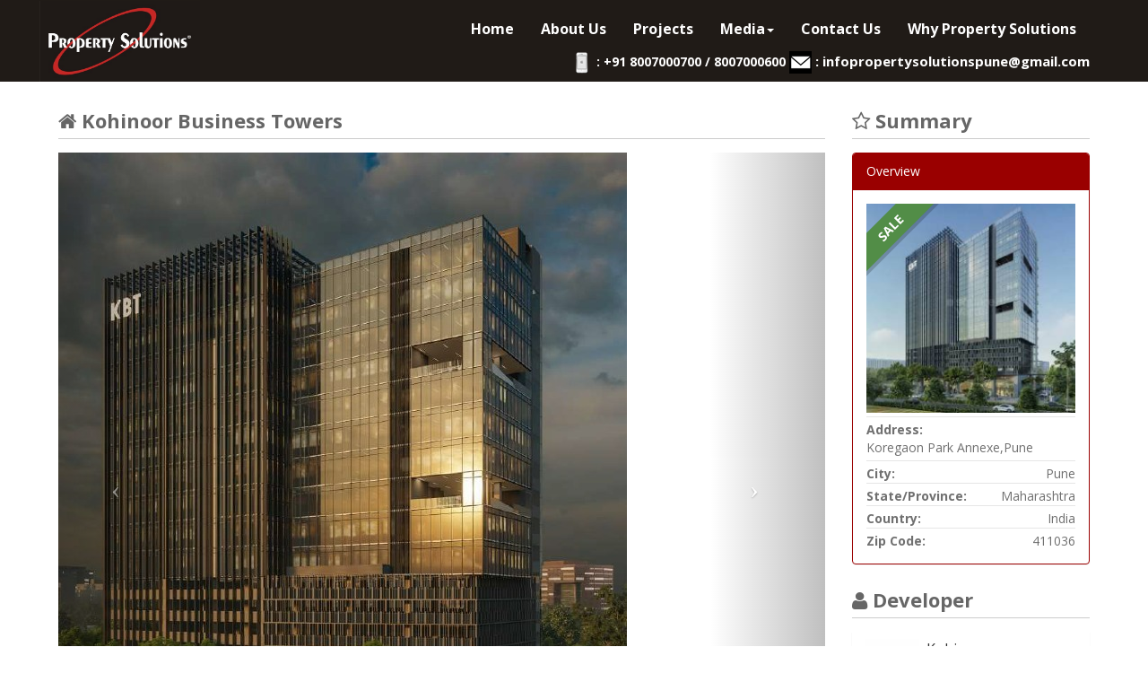

--- FILE ---
content_type: text/html; charset=UTF-8
request_url: https://propertysolutionspune.com/project/office-sale-koregon-park
body_size: 13209
content:
<!DOCTYPE html>

<html lang="en">

<head>
    <!-- Google Tag Manager -->
    <script>(function(w,d,s,l,i){w[l]=w[l]||[];w[l].push({'gtm.start':
    new Date().getTime(),event:'gtm.js'});var f=d.getElementsByTagName(s)[0],
    j=d.createElement(s),dl=l!='dataLayer'?'&l='+l:'';j.async=true;j.src=
    'https://www.googletagmanager.com/gtm.js?id='+i+dl;f.parentNode.insertBefore(j,f);
    })(window,document,'script','dataLayer','GTM-MVGWJ5D4');</script>
    <!-- End Google Tag Manager -->
    <meta http-equiv="Content-Type" content="text/html; charset=UTF-8">

    <meta charset="utf-8">

    
    <meta name="twitter:card" content="photo" />
<meta name="twitter:site" content="Property Solutions" />
<meta name="twitter:image" content="https://propertysolutionspune.com/uploads/thumbs/tn-kohinoor-business-tower-project-flagship.jpg" />
<meta property="og:title" content="Kohinoor | Business Towers" />
<meta property="og:site_name" content="Property Solutions" />
<meta property="og:url" content="https://propertysolutionspune.com/show/detail/6571bdf0c4f3a/Kohinoor-|-Business-Towers" />
<meta property="og:description" content="Click to view detail..." />
<meta property="og:type" content="article" />
<meta property="og:image" content="https://propertysolutionspune.com/uploads/thumbs/tn-kohinoor-business-tower-project-flagship.jpg" /><meta property="fb:app_id" content="none" />
    <title>Kohinoor | Business Towers</title>

    <meta name="viewport" content="width=device-width, initial-scale=1.0">

    <meta name="description" content="Office at Koregaon Park">
    <meta name="title" content="Kohinoor | Business Towers">

    <meta name="keywords" content="commercial real estate
commercial space for rent
commercial space for rent near me
commercial property for rent near me
business space for rent near me
commercial space for sale
industrial warehouse for rent
offices to let
commercial for rent near me
offices spaces for rent near me
office space to let
commercial for lease near me
commercial real estate for rent near me
lease commercial space near me
small shop for rent near me
real commercial real estate
rental commercial property near me
business properties for rent
commercial land for rent near me
commercial lots for rent
commercial lots for rent near me
business property for rent near me
commercial offices for rent near me
commercial property investments
commercial property to let near me
commercial property near me for rent
commercial premises for rent
commercial space rent near me
commercial places to rent
commercial lease for rent
comm real estate
commercial area for rent
commercial residential for sale
commercial property for sale near me
commercial buildings for sale
buildings for sale near me
commercial land for sale
industrial space for rent
commercial land for sale near me
commercial space for lease
commercial real estate investing
commercial buildings for sale near me
commercial buildings for rent near me
industrial property for sale
buy commercial property
office space for sale
commercial building for rent
commercial space for lease near me
commercial property near me
commercial real estate agents
industrial buildings for sale
commercial properties for lease
business real estate
office space for sale near me
rental space for business
building for lease
business property for sale near me
restaurant space for rent
commercial for sale near me
commercial lots for sale near me
commercial space for sale near me
restaurant space for rent near me
commercial offices for rent
commercial space near me
fully furnished office for rent
business real estate near me
industrial space for sale
commercial land
empty shop for rent near me
commercial listings near me
commercial shops for rent
commercial shops for sale
industrial warehouse for rent near me
commercial shops for rent near me
business land for sale
commercial real estate brokerage
commercial office for sale
for lease commercial
commercial land near me
commercial shops for sale near me
commercial real estate company
commercial realty near me
commercial buildings near me
commercial property real estate agents
rental building for sale
commercial property sale near me
purchasing commercial property
m3m sco 113
commercial real estate near me for sale
pre leased commercial property
buy commercial land
shop for rent near my location
cbre realty
commercial lots for lease
commercial plot for sale near me
commercial real estate land for sale
commercial plot for sale
commercial property land for sale
commercial premises for lease
commercial property company" />
    
    <meta name="tags" content="" />

    <meta name="revisit-after" content="3 days">

        <link rel="shortcut icon" href="https://propertysolutionspune.com/application/modules/themes/views/default/assets/images/favicon.ico">

    

    <link rel="stylesheet" media="screen" href="https://fonts.googleapis.com/css?family=Open+Sans:300,400,700">

    <link rel="stylesheet" href="https://propertysolutionspune.com/application/modules/themes/views/default/assets/css/bootstrap.min.css">

    <link rel="stylesheet" href="https://propertysolutionspune.com/application/modules/themes/views/default/assets/css/font-awesome.min.css">
    <link rel="stylesheet" href="https://propertysolutionspune.com/application/modules/themes/views/default/assets/css/style.css">
    <!-- Custom styles for our template -->

    <link rel="stylesheet" href="https://propertysolutionspune.com/application/modules/themes/views/default/assets/css/bootstrap-theme.css" media="screen" >

    <link rel="stylesheet" href="https://propertysolutionspune.com/application/modules/themes/views/default/assets/css/main.css">

    <link rel="stylesheet" href="https://propertysolutionspune.com/application/modules/themes/views/default/assets/css/custom.css">


 <link href="https://propertysolutionspune.com/application/modules/themes/views/default/assets/css/owl.carousel.css" rel="stylesheet">
    <link href="https://propertysolutionspune.com/application/modules/themes/views/default/assets/css/owl.theme.css" rel="stylesheet">

<link rel="stylesheet" type="text/css" href="https://propertysolutionspune.com/application/modules/themes/views/default/assets/css/popup_css.css" />


    <!-- HTML5 shim and Respond.js IE8 support of HTML5 elements and media queries -->

    <!--[if lt IE 9]>

    <script src="https://propertysolutionspune.com/application/modules/themes/views/default/assets/js/html5shiv.js"></script>

    <script src="https://propertysolutionspune.com/application/modules/themes/views/default/assets/js/respond.min.js"></script>

    <![endif]-->

    <script src="https://propertysolutionspune.com/application/modules/themes/views/default/assets/js/jquery-2.1.1.min.js"></script>

    <script src="https://propertysolutionspune.com/application/modules/themes/views/default/assets/js/jquery-migrate-1.2.1.min.js"></script>

    <script src="https://maps.googleapis.com/maps/api/js?key=AIzaSyBwmWZGbvgJpFgnqz89K7lDn0PK0qM_m18&v=3.exp"></script>

    <script src="https://propertysolutionspune.com/application/modules/themes/views/default/assets/js/markercluster.min.js"></script>
 	<script src="https://propertysolutionspune.com/application/modules/themes/views/default/assets/js/owl.carousel.js"></script>
    
    <!-- Global site tag (gtag.js) - Google Analytics -->
    <!-- <script async src="https://www.googletagmanager.com/gtag/js?id=UA-127972329-1"></script>
    <script>
    window.dataLayer = window.dataLayer || [];
    function gtag(){dataLayer.push(arguments);}
    gtag('js', new Date());

    gtag('config', 'UA-127972329-1');
    </script> -->
    <!-- Google Tag Manager -->

    <script>(function(w,d,s,l,i){w[l]=w[l]||[];w[l].push({'gtm.start':

    new Date().getTime(),event:'gtm.js'});var f=d.getElementsByTagName(s)[0],

    j=d.createElement(s),dl=l!='dataLayer'?'&l='+l:'';j.async=true;j.src=

    'https://www.googletagmanager.com/gtm.js?id='+i+dl;f.parentNode.insertBefore(j,f);

    })(window,document,'script','dataLayer','GTM-NZDBP5TX');</script>

    <!-- End Google Tag Manager -->
    <!-- Google Tag Manager (noscript) -->

    <noscript><iframe src="https://www.googletagmanager.com/ns.html?id=GTM-NZDBP5TX"

    height="0" width="0" style="display:none;visibility:hidden"></iframe></noscript>

    <!-- End Google Tag Manager (noscript)-->
    <!-- Google tag (gtag.js) -->

    <script async src="https://www.googletagmanager.com/gtag/js?id=AW-1040589720"></script>

    <script>

      window.dataLayer = window.dataLayer || [];

      function gtag(){dataLayer.push(arguments);}

      gtag('js', new Date());


      gtag('config', 'AW-1040589720');

    </script>

    <script type='application/ld+json'> 
{
  "@context": "http://www.schema.org",
  "@type": "HomeAndConstructionBusiness",
  "name": "Property Solutions",
  "url": "https://www.propertysolutionspune.com/",
  "logo": "https://www.propertysolutionspune.com/assets/images/logo/logo.jpg",
  "image": "https://www.propertysolutionspune.com/assets/images/logo/logo.jpg",
  "description": "Pune's leading, reputed independent Property Consultant with over 15 years’ experience. We at Property Solutions are specialized service providers for each and every requirement related to Real Estate. We have dedicated and separate divisions for providing all inclusive solutions for all property requirements of our clients – Residential, Commercial, Resale and Land.",
  "address": {
    "@type": "PostalAddress",
    "streetAddress": "203 - A/B, 2nd Floor Town Square, Airport Road Viman Nagar, Pune - 411014",
    "addressLocality": "Pune",
    "addressRegion": "Maharashtra",
    "postalCode": "411014",
    "addressCountry": "India"
  },
  "hasMap": "https://www.google.com/maps/dir//property+solutions+pune/@18.5685413,73.8372887,12z/data=!3m1!4b1!4m9!4m8!1m1!4e2!1m5!1m1!1s0x3bc2c111e236cd57:0x2d957431d4415819!2m2!1d73.9073294!2d18.5685586",
  "openingHours": "Mo, Tu, We, Th, Fr, Sa 10:00-19:00",
  "contactPoint": {
    "@type": "ContactPoint",
    "telephone": "+91 8007000700",
    "contactType": "Mobile"
  }
}
 </script>

    
    <style>
    .nav{
		margin-top: 7px !important;
	}

        .navbar-inverse{

            background:rgba(32,27,23,0);

            color: #ffffff !important;
          /* box-shadow: 0 2px 10px rgba(0, 0, 0, 0.7-->);*/
            
		border-bottom:none;

        }

        @media (max-width: 767px) {

            .navbar-inverse {  background:rgba(32,27,23,0);color: #ffffff; }

        }

        .navbar-nav .dropdown-menu{

            background-color: rgba(32,27,23,0);

            color: #ffffff;

        }
 .navbar-inverse a{
            color: #ffffff !important;

        }
        
  .navbar-inverse li.active a{
            color:  #d61830 !important;

        }       
    </style>

</head>


<body class="home" dir="ltr" style="margin: 0 5px">

    <!-- Google Tag Manager (noscript) -->
    <noscript><iframe src="https://www.googletagmanager.com/ns.html?id=GTM-MVGWJ5D4"
    height="0" width="0" style="display:none;visibility:hidden"></iframe></noscript>
    <!-- End Google Tag Manager (noscript) -->



    <!-- Fixed navbar -->

<style>

.call_details

{

background: #201b17 none repeat scroll 0 0;

color: #fff;

float: right;

font-size: 15px;

font-weight: bold;

margin: 0;

padding-bottom: 6px;

/* padding-left: 60px;	*/

}



.navbar-nav .dropdown-menu {

background-color: black;

}	
@media only screen and (min-device-width: 320px)and (max-device-width: 767px)
{

.navbar-brand{
margin-left: 15px !important;
}
.widget-top{
margin-top: 40px;
}
}
</style>





<div class="navbar navbar-inverse navbar-fixed-top headroom" style="margin-bottom: 0px;background: #201B17">



<div class="container">



<div class="navbar-header">



<!-- Button for smallest screens -->



<button type="button" class="navbar-toggle" data-toggle="collapse" data-target=".navbar-collapse"><span class="icon-bar"></span> <span class="icon-bar"></span> <span class="icon-bar"></span> </button>



<a class="navbar-brand" href="https://propertysolutionspune.com/"><img src="https://propertysolutionspune.com/assets/images/logo/logo.jpg" alt="Property Solutions" style="padding:0px 0px !important;margin-left: -21px;height:90px;margin-top: -11px;width:200px"></a>



</div>



<div class="navbar-collapse collapse">







<ul class="nav navbar-nav pull-right">














<li class="" >
	                    <a href="https://propertysolutionspune.com/home/">Home</a>
	                </li><li class="" >
	                    <a href="https://propertysolutionspune.com/aboutus/about-us">About Us</a>
	                </li><li class="" >
	                    <a href="https://propertysolutionspune.com/projects/all-residential-commercial-project-list">Projects</a>
	                </li><li class="dropdown" >
		                        <a href="#" class="dropdown-toggle" data-toggle="dropdown">Media<b class="caret"></b></a>
		                            <ul class="dropdown-menu"><li class=" -child">
	                    <a href="https://propertysolutionspune.com/events/">Events</a>
	                </li><li class=" -child">
	                    <a href="https://propertysolutionspune.com/pressrelease/">Press Release</a>
	                </li></ul></li><li class="" >
	                    <a href="https://propertysolutionspune.com/contactus/">Contact Us</a>
	                </li><li class="" >
	                    <a href="https://propertysolutionspune.com/whypropertysolutions/">Why Property Solutions</a>
	                </li>






<!--     <li class="dropdown">



<a href="#" class="dropdown-toggle" data-toggle="dropdown">



Type <b class="caret"></b>



</a>



<ul class="dropdown-menu">






<li class="">



<a href="https://propertysolutionspune.com/type/apartment">



</i>&nbsp;Apartment


</a>



</li>






<li class="">



<a href="https://propertysolutionspune.com/type/house">



</i>&nbsp;House


</a>



</li>






<li class="">



<a href="https://propertysolutionspune.com/type/land">



</i>&nbsp;Land


</a>



</li>






<li class="">



<a href="https://propertysolutionspune.com/type/com_space">



</i>&nbsp;Commercial


</a>



</li>






<li class="">



<a href="https://propertysolutionspune.com/type/condo">



</i>&nbsp;Condo


</a>



</li>






<li class="">



<a href="https://propertysolutionspune.com/type/villa">



</i>&nbsp;Villa


</a>



</li>






<li style="border-bottom:1px solid #fff;height:0px;"></li>






<li class="">



<a href="https://propertysolutionspune.com/purpose/sale">



</i>&nbsp;Sale


</a>



</li>






<li class="">



<a href="https://propertysolutionspune.com/purpose/rent">



</i>&nbsp;Rent


</a>



</li>






<li class="">



<a href="https://propertysolutionspune.com/purpose/sale_rent">



</i>&nbsp;Resale


</a>



</li>






</ul>    



</li>   --> 



<!--  <li class="dropdown">



<a href="#" class="dropdown-toggle" data-toggle="dropdown">



<i class="fa fa-globe"></i> <b class="caret"></b>



</a>







<ul class="dropdown-menu lang-menu"><li class=""><a href="https://propertysolutionspune.com/en/office-sale-koregon-park">English</a></li></ul>


</li>-->







<!--  <li class="active"><a href="#">Home</a></li>



<li><a href="https://propertysolutionspune.com/detail">Detail</a></li>



<li><a href="https://propertysolutionspune.com/search">Advance Search</a></li>



<li><a href="https://propertysolutionspune.com/list_view">List View</a></li> -->



<!--li class="dropdown">



<a href="#" class="dropdown-toggle" data-toggle="dropdown">More Pages <b class="caret"></b></a>



<ul class="dropdown-menu">



<li><a href="sidebar-left.html">Left Sidebar</a></li>



<li class="active"><a href="sidebar-right.html">Right Sidebar</a></li>



</ul>



</li-->



<!--li><a href="https://propertysolutionspune.com/contactus">Contact</a></li-->



<!--    





<li><a class="btn" data-toggle="modal" href="#myModal">Sign In</a></li>                    



<li><a class="btn" href="https://propertysolutionspune.com/signup">Sign Up</a></li>






-->
<!--<li class="hidden-lg hidden-md hidden-sm visible-xs"><a href="https://propertysolutionspune.com//show/page/whypropertysolutions">Why Property Solutions Pune?</a></li>-->
<li class="hidden-lg hidden-md hidden-sm visible-xs"><a href="https://propertysolutionspune.com/agent">Developers in Pune</a></li>
<li class="hidden-lg hidden-md hidden-sm visible-xs"><a href="https://propertysolutionspune.com/blogs//">Blogs</a></li>
<li class="hidden-lg hidden-md hidden-sm visible-xs"><a href="https://propertysolutionspune.com/faqs">FAQs</a></li>
<li class="hidden-lg hidden-md hidden-sm visible-xs"><a href="https://propertysolutionspune.com/career">Careers</a></li>
<li class="hidden-lg hidden-md hidden-sm visible-xs"><a href="https://propertysolutionspune.com/disclaimer">Disclaimer</a></li>

</ul>



<div class="call_details">

<span style="font-size: 14px"><img src="https://propertysolutionspune.com/application/modules/themes/views/default/assets/images/icon-2.png"> :  +91 8007000700 / 8007000600</span>

<span><img src="https://propertysolutionspune.com/application/modules/themes/views/default/assets/images/icon-3.png"> : infopropertysolutionspune@gmail.com</span>

</div>

</div><!--/.nav-collapse -->



</div>

<input  type="hidden" id="base_url" value="https://propertysolutionspune.com/"/>

</div> 



<!--<div class="call_details">

<span><img src="https://propertysolutionspune.com/application/modules/themes/views/default/assets/images/icon-2.png"> : +91 9923155155 / 9923206040</span>

<span><img src="https://propertysolutionspune.com/application/modules/themes/views/default/assets/images/icon-3.png"> : infopropertysolutionspune@gmail.com</span>

</div>-->



<!-- /.navbar -->
    <div class="clear-fix" style="min-height:100px;"></div>


        

<div class="clearfix"></div>

    <!-- container -->

    <div class="container my-bg">

        
        <link rel="stylesheet" href="https://propertysolutionspune.com/application/modules/themes/views/default/assets/css/lightbox.css">

<script src="https://propertysolutionspune.com/application/modules/themes/views/default/assets/js/lightbox.min.js"></script>





<script type="text/javascript">

$(document).ready(function() {

//        directionsMap()

var iconBase = 'https://propertysolutionspune.com/application/modules/themes/views/default/assets/images/map-icons/';

//        var directionsDisplay;

//        var directionsService = new google.maps.DirectionsService();

var myLatitude = parseFloat('18.5335349');

var myLongitude = parseFloat('73.922457');

function initialize() {

//            directionsDisplay = new google.maps.DirectionsRenderer();

var myLatlng = new google.maps.LatLng(myLatitude,myLongitude);

var mapOptions = {

zoom: 12,

center: myLatlng

}

var map = new google.maps.Map(document.getElementById('details-map'), mapOptions);

//            directionsDisplay.setMap(map);

var contentString = '<div class="thumbnail thumb-shadow map-thumbnail">' + '<div class="property-header">'

+ '<a href="#"></a>' + '<img class="property-header-image" src="https://propertysolutionspune.com/uploads/thumbs/tn-kohinoor-business-tower-project-flagship.jpg" alt="" style="width:100%">'

+ '<div class="property-thumb-meta">' + '<span class="property-price"></span>' + '</div></div>'

+ '<div class="caption">' + '<h4>Kohinoor Business Towers</h4>' + '<p>Pune,Maharashtra,India</p>' + '</div></div>';

var infowindow = new google.maps.InfoWindow({

content: contentString

});

var marker, i;

var markers = [];


var icon_path = iconBase + 'office.png';


//            var icon_path = iconBase + 'apartment.png';

marker = new google.maps.Marker({

position: myLatlng,

map: map,

title: 'Kohinoor Business Towers',

icon: icon_path

});

google.maps.event.addListener(marker, 'click', (function(marker, i) {

return function() {

//                    infowindow.setContent("Sample");

infowindow.open(map, marker);

}

})(marker, i));

markers.push(marker);

}

google.maps.event.addDomListener(window, 'load', initialize);

});

</script>


<div class="row">

<!-- Gallery , DETAILES DESCRIPTION-->

<div class="col-md-9">

<div class="detail-title"><i class="fa fa-home fa-4"></i>&nbsp;Kohinoor Business Towers</div>



<!-- IMAGE SLIDER STARTS -->

<div id="myCarousel" class="carousel slide">

<ol class="carousel-indicators">


<li data-target="#myCarousel" data-slide-to="0" class="active"></li>


<li data-target="#myCarousel" data-slide-to="1" class=""></li>


<li data-target="#myCarousel" data-slide-to="2" class=""></li>


<li data-target="#myCarousel" data-slide-to="3" class=""></li>


<li data-target="#myCarousel" data-slide-to="4" class=""></li>


<li data-target="#myCarousel" data-slide-to="5" class=""></li>


<li data-target="#myCarousel" data-slide-to="6" class=""></li>


<li data-target="#myCarousel" data-slide-to="1" class=""></li>

</ol>

<div class="carousel-inner">



<div class="item active">

<img src="https://propertysolutionspune.com/uploads/gallery/WhatsApp_Image_2023-11-27_at_10.55_.07_AM_.jpeg" alt="">                    

</div>


<div class="item ">

<img src="https://propertysolutionspune.com/uploads/gallery/1t.png" alt="">                    

</div>


<div class="item ">

<img src="https://propertysolutionspune.com/uploads/gallery/3t.jpg" alt="">                    

</div>


<div class="item ">

<img src="https://propertysolutionspune.com/uploads/gallery/4t.jpg" alt="">                    

</div>


<div class="item ">

<img src="https://propertysolutionspune.com/uploads/gallery/6t.jpg" alt="">                    

</div>


<div class="item ">

<img src="https://propertysolutionspune.com/uploads/gallery/5t.jpg" alt="">                    

</div>


<div class="item ">

<img src="https://propertysolutionspune.com/uploads/gallery/200_4c723e314c8cb3ea433e0e7d05cc4ecc.jpg" alt="">                    

</div>


</div>

<a class="left carousel-control" href="#myCarousel" data-slide="prev">

<span class="fa fa-chevron-left icon-prev"></span>

</a>

<a class="right carousel-control" href="#myCarousel" data-slide="next">

<span class="fa fa-chevron-right icon-next"></span>

</a>

</div>

<!-- IMAGE SLIDER ENDS -->

<div style="clear:both;border-top:20px solid #fff;"></div>



<div class="share-networks clearfix">

<div class="col-md-3 col-sm-2 col-xs-12 share-label"><i class="fa fa-share fa-lg"></i> Share This:</div>

<div class="col-md-2 col-sm-2 col-xs-4 share-option fb"><a href="https://www.facebook.com/sharer/sharer.php?u=https://propertysolutionspune.com/project/office-sale-koregon-park" target="_blank"><i class="fa fa-facebook fa-lg"></i>Facebook</a></div>

<div class="col-md-2 col-sm-2 col-xs-4 share-option twitter"><a href="https://twitter.com/share?url=https://propertysolutionspune.com/project/office-sale-koregon-park" target="_blank"><i class="fa fa-twitter fa-lg"></i>Twitter</a></div>

<div class="col-md-2 col-sm-2 col-xs-4 share-option gplus"><a  href="https://plus.google.com/share?url=https://propertysolutionspune.com/project/office-sale-koregon-park" target="_blank"><i class="fa fa-google-plus fa-lg"></i>Google</a></div>

<div class="col-md-2 col-sm-2 col-xs-4 share-option gplus"><a  href="https://propertysolutionspune.com/printview/office-sale-koregon-park" target="_blank"><i class="fa fa-print fa-lg"></i>Print</a></div>

</div>

<!--DESCRIPTION STARTS -->

<div class="" id="panel">

<ul class="list-group property-meta-list" style="margin-bottom: 7px;">



<li class="list-group-item">

<div class="row">

<div class="col-md-3 col-sm-3 col-xs-6 titles first"><span>Type</span></div>

<div class="col-md-3 col-sm-3 col-xs-6 titles"><span>Saleable Area</span></div>
 
<div class="col-md-3 col-sm-3 col-xs-6 titles"><span>Rate(per sqft)</span>

</div>


<!-- <div class="col-md-2 col-sm-3 col-xs-5 titles last"><span>Bathrooms</span></div>

<div class="col-md-2 col-sm-3 col-xs-5 titles last"><span>Terrace</span>

</div>-->

</div>

</li>


<li class="list-group-item" style="background: #fff;">

<div class="row">

<div class="col-md-3 col-sm-3 col-xs-6 titles first"><span><!--<i class="fa fa-building"></i> -->Commercial</span></div>

<div class="col-md-3 col-sm-3 col-xs-6 titles"><span><!--<i class="fa fa-arrows-alt "></i> -->

2611 sqft</span></div>
 
<div class="col-md-3 col-sm-3 col-xs-6 titles"><span><!--<i class="fa fa-money"></i>--> &#x20a8; 10000 per sqft 

    </span>

</div>




<!--<div class="col-md-2 col-sm-3 col-xs-5 titles"><span>0 Baths
</span>

</div>

<div class="col-md-2 col-sm-3 col-xs-5 titles last"><span>0 Terrace
</span>

</div>-->

</div>

</li>

		<!-- list-group-item -->

</ul>

<ul class="list-group property-meta-list">	

<li class="list-group-item">

<div class="row">

<!--  <div class="col-md-3 col-sm-3 col-xs-5 titles first"><span><i class="fa fa-briefcase"></i> Sale</span></div>


<div class="col-md-3 col-sm-3 col-xs-5 titles"><span><i class="fa fa-money"></i> &#x20a8;0 </span></div>-->

<div class="col-md-3 col-sm-3 col-xs-5 titles"><span><i class="fa fa-ticket"></i> Status: Under Construction</span></div>


<div class="col-md-4 col-sm-4 col-xs-5 titles "><span ><i class="fa fa-clock-o"></i> Possession Date: 31-12-2025</span></div><div class="col-md-5 col-sm-5 col-xs-5 titles last"><span><i class="fa fa-money"></i> Price: <img src="https://propertysolutionspune.com/application/modules/themes/views/default/assets/images/ru.png"/>2.85 Crore - 3.65 Crore</span></div>

</div>

</li>	

</ul>









<!--  <div class="title"><i class="fa fa-tags fa-4"></i>&nbsp;Tags</div>

<div class="panel-body tags-panel">

<span class="label label-primary"><i class="fa fa-tags"></i> <a href="https://propertysolutionspune.com/tag/commercial real estate
commercial space for rent
commercial space for rent near me
commercial property for rent near me
business space for rent near me
commercial space for sale
industrial warehouse for rent
offices to let
commercial for rent near me
offices spaces for rent near me
office space to let
commercial for lease near me
commercial real estate for rent near me
lease commercial space near me
small shop for rent near me
real commercial real estate
rental commercial property near me
business properties for rent
commercial land for rent near me
commercial lots for rent
commercial lots for rent near me
business property for rent near me
commercial offices for rent near me
commercial property investments
commercial property to let near me
commercial property near me for rent
commercial premises for rent
commercial space rent near me
commercial places to rent
commercial lease for rent
comm real estate
commercial area for rent
commercial residential for sale
commercial property for sale near me
commercial buildings for sale
buildings for sale near me
commercial land for sale
industrial space for rent
commercial land for sale near me
commercial space for lease
commercial real estate investing
commercial buildings for sale near me
commercial buildings for rent near me
industrial property for sale
buy commercial property
office space for sale
commercial building for rent
commercial space for lease near me
commercial property near me
commercial real estate agents
industrial buildings for sale
commercial properties for lease
business real estate
office space for sale near me
rental space for business
building for lease
business property for sale near me
restaurant space for rent
commercial for sale near me
commercial lots for sale near me
commercial space for sale near me
restaurant space for rent near me
commercial offices for rent
commercial space near me
fully furnished office for rent
business real estate near me
industrial space for sale
commercial land
empty shop for rent near me
commercial listings near me
commercial shops for rent
commercial shops for sale
industrial warehouse for rent near me
commercial shops for rent near me
business land for sale
commercial real estate brokerage
commercial office for sale
for lease commercial
commercial land near me
commercial shops for sale near me
commercial real estate company
commercial realty near me
commercial buildings near me
commercial property real estate agents
rental building for sale
commercial property sale near me
purchasing commercial property
m3m sco 113
commercial real estate near me for sale
pre leased commercial property
buy commercial land
shop for rent near my location
cbre realty
commercial lots for lease
commercial plot for sale near me
commercial real estate land for sale
commercial plot for sale
commercial property land for sale
commercial premises for lease
commercial property company">commercial real estate
commercial space for rent
commercial space for rent near me
commercial property for rent near me
business space for rent near me
commercial space for sale
industrial warehouse for rent
offices to let
commercial for rent near me
offices spaces for rent near me
office space to let
commercial for lease near me
commercial real estate for rent near me
lease commercial space near me
small shop for rent near me
real commercial real estate
rental commercial property near me
business properties for rent
commercial land for rent near me
commercial lots for rent
commercial lots for rent near me
business property for rent near me
commercial offices for rent near me
commercial property investments
commercial property to let near me
commercial property near me for rent
commercial premises for rent
commercial space rent near me
commercial places to rent
commercial lease for rent
comm real estate
commercial area for rent
commercial residential for sale
commercial property for sale near me
commercial buildings for sale
buildings for sale near me
commercial land for sale
industrial space for rent
commercial land for sale near me
commercial space for lease
commercial real estate investing
commercial buildings for sale near me
commercial buildings for rent near me
industrial property for sale
buy commercial property
office space for sale
commercial building for rent
commercial space for lease near me
commercial property near me
commercial real estate agents
industrial buildings for sale
commercial properties for lease
business real estate
office space for sale near me
rental space for business
building for lease
business property for sale near me
restaurant space for rent
commercial for sale near me
commercial lots for sale near me
commercial space for sale near me
restaurant space for rent near me
commercial offices for rent
commercial space near me
fully furnished office for rent
business real estate near me
industrial space for sale
commercial land
empty shop for rent near me
commercial listings near me
commercial shops for rent
commercial shops for sale
industrial warehouse for rent near me
commercial shops for rent near me
business land for sale
commercial real estate brokerage
commercial office for sale
for lease commercial
commercial land near me
commercial shops for sale near me
commercial real estate company
commercial realty near me
commercial buildings near me
commercial property real estate agents
rental building for sale
commercial property sale near me
purchasing commercial property
m3m sco 113
commercial real estate near me for sale
pre leased commercial property
buy commercial land
shop for rent near my location
cbre realty
commercial lots for lease
commercial plot for sale near me
commercial real estate land for sale
commercial plot for sale
commercial property land for sale
commercial premises for lease
commercial property company&nbsp;</a></span>
</div>-->

<div class="title"><i class="fa fa-home fa-4"></i>&nbsp;Description</div>

<div class="panel-body">

<p><meta charset="utf-8" /><b style="font-weight:normal" id="docs-internal-guid-f37404e9-7fff-8de6-68c4-68b4ce6b5361"></b></p>




<p dir="ltr" style="line-height:1.38"><b style="font-weight:normal" id="docs-internal-guid-f37404e9-7fff-8de6-68c4-68b4ce6b5361"><span style="font-size:24pt;font-family:'EB Garamond',serif;color:#000000;background-color:transparent;font-weight:700;font-variant:normal;text-decoration:none;vertical-align:baseline;white-space:pre;white-space:pre-wrap">&nbsp;&nbsp;&nbsp;&nbsp;&nbsp;&nbsp;&nbsp;                           &nbsp;</span></b></p>




<p dir="ltr" style="line-height:1.38"><b style="font-weight:normal" id="docs-internal-guid-f37404e9-7fff-8de6-68c4-68b4ce6b5361"><span style="font-size:24pt;font-family:'EB Garamond',serif;color:#000000;background-color:transparent;font-weight:700;font-variant:normal;text-decoration:none;vertical-align:baseline;white-space:pre;white-space:pre-wrap">                           <span style="font-size: 36px;">&nbsp;      Kohinoor business tower</span></span><span style="font-size:18pt;font-family:Arial,sans-serif;color:#000000;background-color:transparent;font-weight:700;font-variant:normal;text-decoration:none;vertical-align:baseline;white-space:pre;white-space:pre-wrap">&nbsp;&nbsp;&nbsp;&nbsp;&nbsp;&nbsp;&nbsp;&nbsp;&nbsp;&nbsp;&nbsp;&nbsp;&nbsp;&nbsp;&nbsp;&nbsp;&nbsp;&nbsp;&nbsp;</span></b></p>




<p dir="ltr" style="line-height:1.38"><b style="font-weight:normal" id="docs-internal-guid-f37404e9-7fff-8de6-68c4-68b4ce6b5361"><span style="font-size:18pt;font-family:Arial,sans-serif;color:#000000;background-color:transparent;font-weight:700;font-variant:normal;text-decoration:none;vertical-align:baseline;white-space:pre;white-space:pre-wrap">&nbsp;&nbsp;&nbsp;&nbsp;&nbsp;&nbsp;&nbsp;&nbsp;&nbsp;&nbsp;&nbsp;&nbsp;&nbsp;&nbsp;&nbsp;&nbsp;&nbsp;&nbsp;&nbsp;&nbsp;&nbsp;&nbsp;&nbsp;&nbsp;</span><span style="font-size:19pt;font-family:Arial,sans-serif;color:#000000;background-color:transparent;font-weight:700;font-variant:normal;text-decoration:none;vertical-align:baseline;white-space:pre;white-space:pre-wrap">&nbsp;&nbsp;&nbsp;&nbsp;                  &nbsp;&nbsp;&nbsp;&nbsp;  <span style="font-size: 36px;">Mundhwa</span></span></b></p>




<b style="font-weight:normal" id="docs-internal-guid-f37404e9-7fff-8de6-68c4-68b4ce6b5361"><br /><p dir="ltr" style="line-height:1.38;text-align: center"><span style="font-size:18pt;font-family:Arial,sans-serif;color:#000000;background-color:transparent;font-variant:normal;text-decoration:none;vertical-align:baseline;white-space:pre;white-space:pre-wrap">Kohinoor business tower launching premium Commercial office spaces at Mundhwa. Book Modern office Spaces with Kohinoor Business Tower. Discover the future of business at Kohinoor Business Tower, a cutting-edge commercial hub in Pune by the renowned Kohinoor Group. Tailored for success, this project offers avant-garde office spaces with forward-thinking amenities, making it the pinnacle of commercial properties in Pune. Whether you’re a corporate giant or a thriving SME, these premium offices are designed to suit a variety of industries. Join a vibrant community of visionary businesses that have chosen Kohinoor business tower as their epicenter for success. Elevate your business to new heights with this gateway to commercial Excellence.if you are looking for premium office space for scale in Pune, your search ends here.</span></p></b>




<br class="Apple-interchange-newline" />
</div>

<div class="title"><i class="fa fa-rocket fa-4"></i>&nbsp;General Amenities</div>

<div class="panel-body">

<div class="row property-amenities">

<ul class="">




<li class="checked col-md-4"><img style="width:16px;margin-right:5px;" src="https://propertysolutionspune.com/uploads/thumbs/Cable_Satellite_TV.png"/>Cable/Satellite TV</li>


<li class="checked col-md-4"><img style="width:16px;margin-right:5px;" src="https://propertysolutionspune.com/uploads/thumbs/CCTV_Intercom_.png"/>CCTV/Intercom</li>


<li class="checked col-md-4"><img style="width:16px;margin-right:5px;" src="https://propertysolutionspune.com/uploads/thumbs/Centrally_AC.png"/>Centrally AC</li>


<li class="checked col-md-4"><img style="width:16px;margin-right:5px;" src="https://propertysolutionspune.com/uploads/thumbs/Concealed_Wiring.png"/>Concealed Wiring</li>


<li class="checked col-md-4"><img style="width:16px;margin-right:5px;" src="https://propertysolutionspune.com/uploads/thumbs/conference_hall.png"/>Conference Room</li>


<li class="checked col-md-4"><img style="width:16px;margin-right:5px;" src="https://propertysolutionspune.com/uploads/thumbs/fire_alarm.png"/>Fire Alarm</li>


<li class="checked col-md-4"><img style="width:16px;margin-right:5px;" src="https://propertysolutionspune.com/uploads/thumbs/Fitness_Yoga_Centre.png"/>Fitness & Yoga Centre</li>


<li class="checked col-md-4"><img style="width:16px;margin-right:5px;" src="https://propertysolutionspune.com/uploads/thumbs/gym.png"/>Gym</li>


<li class="checked col-md-4"><img style="width:16px;margin-right:5px;" src="https://propertysolutionspune.com/uploads/thumbs/internet.png"/>Internet</li>


<li class="checked col-md-4"><img style="width:16px;margin-right:5px;" src="https://propertysolutionspune.com/uploads/thumbs/lift.png"/>Lifts</li>


<li class="checked col-md-4"><img style="width:16px;margin-right:5px;" src="https://propertysolutionspune.com/uploads/thumbs/Maintenance_Staff.png"/>Maintenance Staff</li>


<li class="checked col-md-4"><img style="width:16px;margin-right:5px;" src="https://propertysolutionspune.com/uploads/thumbs/midland_Servant_Bathroom.png"/>Midland Servent Bathroom</li>


<li class="checked col-md-4"><img style="width:16px;margin-right:5px;" src="https://propertysolutionspune.com/uploads/thumbs/pantry.png"/>Pantry</li>


<li class="checked col-md-4"><img style="width:16px;margin-right:5px;" src="https://propertysolutionspune.com/uploads/thumbs/Power_Backup_Security.png"/>Power Backup</li>


<li class="checked col-md-4"><img style="width:16px;margin-right:5px;" src="https://propertysolutionspune.com/uploads/thumbs/Rain_water_Harvesting.png"/>Rain Water Harvesting </li>


<li class="checked col-md-4"><img style="width:16px;margin-right:5px;" src="https://propertysolutionspune.com/uploads/thumbs/Reserved_Parking_.png"/>Reserved Parking</li>


<li class="checked col-md-4"><img style="width:16px;margin-right:5px;" src="https://propertysolutionspune.com/uploads/thumbs/terrace.png"/>Security</li>


<li class="checked col-md-4"><img style="width:16px;margin-right:5px;" src="https://propertysolutionspune.com/uploads/thumbs/terrace1.png"/>Terrace</li>


<li class="checked col-md-4"><img style="width:16px;margin-right:5px;" src="https://propertysolutionspune.com/uploads/thumbs/Toilet_(Commercial).png"/>Toilet(Commercial)</li>


<li class="checked col-md-4"><img style="width:16px;margin-right:5px;" src="https://propertysolutionspune.com/uploads/thumbs/Visitor_parking.png"/>Visitor Parking</li>


<li class="checked col-md-4"><img style="width:16px;margin-right:5px;" src="https://propertysolutionspune.com/uploads/thumbs/visitor_waiting_area.png"/>Visitor Waiting Area</li>


<li class="checked col-md-4"><img style="width:16px;margin-right:5px;" src="https://propertysolutionspune.com/uploads/thumbs/water_disposal.png"/>Waste Disposal</li>


<li class="checked col-md-4"><img style="width:16px;margin-right:5px;" src="https://propertysolutionspune.com/uploads/thumbs/water_storage.png"/>Water Storage</li>


</ul><!-- /.span2 -->                   

</div>

</div>

</div>

<!--DESCRIPTION ENDS -->

<div style="clear:both;margin-top:10px;"></div>

<div class="orange-border panel panel-primary">

<div class="panel-heading orange"><i class="fa fa-map-marker"></i> Location Map</div>

<div class="panel-body">

<div id="details-map" style="width: 100%; height: 300px;"></div>

</div>

</div>



<div style="clear:both;margin-top:10px;"></div>

<div class="orange-border panel panel-primary">

<div class="panel-heading orange"><i class="fa fa-image"></i> Image Gallery</div>

<div class="panel-body">


<div class="images-box col-sm-3 col-md-3">

<a href="https://propertysolutionspune.com/uploads/gallery/WhatsApp_Image_2023-11-27_at_10.55_.07_AM_.jpeg" data-lightbox="detail-gallery" class="gallery-images">

<img width="270" height="197" alt="" src="https://propertysolutionspune.com/uploads/gallery/WhatsApp_Image_2023-11-27_at_10.55_.07_AM_.jpeg">

<span class="bg-images"><i class="fa fa-search"></i></span>

</a>

</div>


<div class="images-box col-sm-3 col-md-3">

<a href="https://propertysolutionspune.com/uploads/gallery/1t.png" data-lightbox="detail-gallery" class="gallery-images">

<img width="270" height="197" alt="" src="https://propertysolutionspune.com/uploads/gallery/1t.png">

<span class="bg-images"><i class="fa fa-search"></i></span>

</a>

</div>


<div class="images-box col-sm-3 col-md-3">

<a href="https://propertysolutionspune.com/uploads/gallery/3t.jpg" data-lightbox="detail-gallery" class="gallery-images">

<img width="270" height="197" alt="" src="https://propertysolutionspune.com/uploads/gallery/3t.jpg">

<span class="bg-images"><i class="fa fa-search"></i></span>

</a>

</div>


<div class="images-box col-sm-3 col-md-3">

<a href="https://propertysolutionspune.com/uploads/gallery/4t.jpg" data-lightbox="detail-gallery" class="gallery-images">

<img width="270" height="197" alt="" src="https://propertysolutionspune.com/uploads/gallery/4t.jpg">

<span class="bg-images"><i class="fa fa-search"></i></span>

</a>

</div>


<div class="images-box col-sm-3 col-md-3">

<a href="https://propertysolutionspune.com/uploads/gallery/6t.jpg" data-lightbox="detail-gallery" class="gallery-images">

<img width="270" height="197" alt="" src="https://propertysolutionspune.com/uploads/gallery/6t.jpg">

<span class="bg-images"><i class="fa fa-search"></i></span>

</a>

</div>


<div class="images-box col-sm-3 col-md-3">

<a href="https://propertysolutionspune.com/uploads/gallery/5t.jpg" data-lightbox="detail-gallery" class="gallery-images">

<img width="270" height="197" alt="" src="https://propertysolutionspune.com/uploads/gallery/5t.jpg">

<span class="bg-images"><i class="fa fa-search"></i></span>

</a>

</div>


<div class="images-box col-sm-3 col-md-3">

<a href="https://propertysolutionspune.com/uploads/gallery/200_4c723e314c8cb3ea433e0e7d05cc4ecc.jpg" data-lightbox="detail-gallery" class="gallery-images">

<img width="270" height="197" alt="" src="https://propertysolutionspune.com/uploads/gallery/200_4c723e314c8cb3ea433e0e7d05cc4ecc.jpg">

<span class="bg-images"><i class="fa fa-search"></i></span>

</a>

</div>


</div>

</div>












<div class="orange-border panel panel-primary">

<div class="panel-heading orange"><i class="fa fa-image"></i> More Projects by Kohinoor</div>

<div class="panel-body">

<style>







/*@media (max-width: 480px) {

.owl-item{

width: 337px !important;

}



.owl-wrapper-outer .item{

width: 337px !important;

}

}



@media  (min-width: 360px) and (max-width: 640px) {

.owl-item{

width: 380px !important;

}



.owl-wrapper-outer .item{

width: 380px !important;

}

}



@media  (min-width: 800px) and (max-width: 1280px) {

.owl-item{

width: 290px !important;

}



.owl-wrapper-outer .item{

width: 290px !important;

}

}



@media  (min-width: 768px) and (max-width: 1024px) {

.owl-item{

width: 280px !important;

}



.owl-wrapper-outer .item{

width: 280px !important;

}

}



@media  (min-width: 980px) and (max-width: 1280px) {

.owl-item{

width: 270px !important;

}



.owl-wrapper-outer .item{

width: 270px !important;

}

}*/



.btn-primary_new {

background-color: #9a0000 !important;

border-color: transparent;

color: #fff;

padding: 7px 10px;

}



</style>




<div class="owl-carousel" id="owl-demo">





<div class="col-md-4 col-sm-4 item">

<div class="thumbnail thumb-shadow">

<div class="property-header">

<a href="https://propertysolutionspune.com/project/office-sale-koregon-park"></a>

<img class="property-header-image" src="https://propertysolutionspune.com/uploads/thumbs/kohinoor-shangrila-PCMC2.jpg" alt="" width="100%">


<span class="property-contract-type sale"><span>Sale</span>

 

</span>

<!-- <div class="property-thumb-meta">

<span class="property-price">0 &#x20a8;</span>

</div>-->

</div>

<div class="caption">                            

<h4 id="estate_name_151">Kohinoor | Livience&#8230;</h4>

<input id="eid" type="hidden" value="151"/>

<p>Pune,Maharashtra</p>



<div style="clear:both;">

<span style="float:left; font-weight:bold;">Type:</span>

<span style="float:left; ">&nbsp;&nbsp;&nbsp;Residential</span>

</div>

<!--  <div style="clear:both;">

<span style="float:left; font-weight:bold;">Area:</span>


<span style="float:right; "> </sup></span>


</div>-->

<!--      <div style="clear:both;" class="property-utilities">

<div title="Bathrooms" class="bathrooms" style="float: right; padding-top: 0px;">


<div class="content"></div>


</div>

<div title="Bedrooms" class="bedrooms" style="float: left; padding-top: 0px;">


<div class="content"></div>


</div>

<div class="clearfix"></div>

</div>-->

<div style="clear:both; border-bottom:1px solid #ccc; margin:10px 0px;"></div>

<p>

<a href="https://propertysolutionspune.com/project/office-sale-koregon-park" class="btn btn-primary  btn-labeled">

See Details
<span class="btn-label btn-label-right">



</span>

</a>



<a href="javascript:void(0);" class="intrest btn btn-primary_new" data-id="151">Get Call Back</a>

</p>



	

<label class="label_check" style="font-size:13px;">

<input id="prop_151" value="151" class="add_comp"  type="checkbox" name="Little Hearts" >

Click For Compare

</label>


</div>

</div>

</div>



<div class="col-md-4 col-sm-4 item">

<div class="thumbnail thumb-shadow">

<div class="property-header">

<a href="https://propertysolutionspune.com/project/office-sale-koregon-park"></a>

<img class="property-header-image" src="https://propertysolutionspune.com/uploads/thumbs/kohinoor7.jpg" alt="" width="100%">


<span class="property-contract-type sale"><span>Sale</span>

 

</span>

<!-- <div class="property-thumb-meta">

<span class="property-price">0 &#x20a8;</span>

</div>-->

</div>

<div class="caption">                            

<h4 id="estate_name_144">Kohinoor Kaleido</h4>

<input id="eid" type="hidden" value="144"/>

<p>Pune,Maharashtra</p>



<div style="clear:both;">

<span style="float:left; font-weight:bold;">Type:</span>

<span style="float:left; ">&nbsp;&nbsp;&nbsp;Residential</span>

</div>

<!--  <div style="clear:both;">

<span style="float:left; font-weight:bold;">Area:</span>


<span style="float:right; "> </sup></span>


</div>-->

<!--      <div style="clear:both;" class="property-utilities">

<div title="Bathrooms" class="bathrooms" style="float: right; padding-top: 0px;">


<div class="content"></div>


</div>

<div title="Bedrooms" class="bedrooms" style="float: left; padding-top: 0px;">


<div class="content"></div>


</div>

<div class="clearfix"></div>

</div>-->

<div style="clear:both; border-bottom:1px solid #ccc; margin:10px 0px;"></div>

<p>

<a href="https://propertysolutionspune.com/project/office-sale-koregon-park" class="btn btn-primary  btn-labeled">

See Details
<span class="btn-label btn-label-right">



</span>

</a>



<a href="javascript:void(0);" class="intrest btn btn-primary_new" data-id="144">Get Call Back</a>

</p>



	

<label class="label_check" style="font-size:13px;">

<input id="prop_144" value="144" class="add_comp"  type="checkbox" name="Little Hearts" >

Click For Compare

</label>


</div>

</div>

</div>


</div>






<script>

$(document).ready(function() {



$("#owl-demo").owlCarousel({

items : 3,

lazyLoad : true,

navigation : true,

center: true,

autoplay: true,

autoplaySpeed: 500

});



});

</script>
</div>

</div>

		

</div> <!-- col-md-9 -->

<!--DETAILS SUMMARY-->

<div class="col-md-3 ">

<div class="detail-title"><i class="fa fa-star-o"></i>&nbsp;Summary</div>

<div class="orange-border panel panel-primary effect-helix in">

<div class="panel-heading orange">Overview</div>

<div class="panel-body">

<div class="info_list">

<div class="property-header">

<img class="property-header-image" src="https://propertysolutionspune.com/uploads/thumbs/tn-kohinoor-business-tower-project-flagship.jpg" alt="" style="width:256px">


<span class="property-contract-type sale"><span>Sale</span>


</span>

<!--

<div class="property-thumb-meta">

<span class="property-price">&#x20a8;0</span>

</div>-->

</div>

</div>

<div class="divider"></div>

<div class="info_list">

<span class="info-title" style="">Address:</span>

<br /> Koregaon Park Annexe,Pune
</div>

<div class="divider"></div>

<div class="info_list">

<span class="info-title" style="">City:</span>

<span class="info-content">Pune</span>

</div>

<div class="divider"></div>

<div class="info_list">

<span class="info-title" style="">State/Province:</span>

<span class="info-content">Maharashtra</span>

</div>

<div class="divider"></div>

<div class="info_list">

<span class="info-title" style="">Country:</span>

<span class="info-content">India</span>

</div>

<div class="divider"></div>

<div class="info_list">

<span class="info-title" style="">Zip Code:</span>

<span class="info-content">411036</span>

</div>


</div>

</div>

<div class="widget our-agents" id="agents_widget-2">

<div class="detail-title"><i class="fa fa-user"></i>&nbsp;Developer</div>

<div class="content">

<div class="agent clearfix">

<div class="image">

<a href="https://propertysolutionspune.com/agentproperties/97">

<img width="140" height="141" alt="john-small" class="attachment-post-thumbnail wp-post-image" src="https://propertysolutionspune.com/uploads/profile_photos/thumb/kohinoorlogo1.png">

</a>

</div>

<div class="name">

<a href="https://propertysolutionspune.com/agentproperties/97">Kohinoor</a>

</div>

<!--<div class="phone">n/a</div>-->

<div class="email"><!--<a href="mailto:"></a>-->

<div class="agent-properties"><a href="https://propertysolutionspune.com/agentproperties/97">3 Properties</a></div>

</div>

</div><!-- /.agent -->

</div><!-- /.content -->

</div>

<div class="detail-title"><i class="fa fa-envelope-o"></i>&nbsp;Enquire Now</div>

<form action="https://propertysolutionspune.com/sendemailtoagent/97" method="post" id="message-form">


<input type="hidden" name="unique_id" value="6571bdf0c4f3a">
<input type="hidden" name="seo_url" value="office-sale-koregon-park">

<input type="hidden" name="title" value="Kohinoor-Business-Towers">

<label>Name:</label>

<input type="text" name="sender_name" value="" class="form-control">


<label>Email:</label>

<input type="text" name="sender_email" value="" class="form-control">


<label>Mobile:</label>

<input type="text" name="sender_mobile" value="" class="form-control">


<label>Message:</label>

<textarea name="msg" class="form-control"></textarea>

<br>
 <label>Captcha</label>
 <img src="https://propertysolutionspune.com/captcha-images/1769828771.0447.jpg" width="150" height="30" style="border:0;" alt=" " /><br>
<br>
<input class="form-control" type="text" name="captcha" value="" placeholder="Enter Captcha Text" required="true">
   
<div style="clear:both;margin-top:10px"></div>

<input type="submit" class="btn btn-warning" value="Enquire Now">

</form>

<div class="clearfix"></div>






</div>

</div>

<script type="text/javascript">

function getUrlVars(url) {

var vars = {};

var parts = url.replace(/[?&]+([^=&]+)=([^&]*)/gi, function(m,key,value) {

vars[key] = value;

});

return vars;

}

function showVideoPreview(url)

{

if(url.search("youtube.com")!=-1)

{

var video_id = getUrlVars(url)["v"];

//https://www.youtube.com/watch?v=jIL0ze6_GIY

var src = '//www.youtube.com/embed/'+video_id;

//var src  = url.replace("watch?v=","embed/");

var code = '<iframe class="thumbnail" width="100%" height="420" src="'+src+'" frameborder="0" allowfullscreen></iframe>';

jQuery('#video_preview').html(code);

}

else if(url.search("vimeo.com")!=-1)

{

//http://vimeo.com/64547919

var segments = url.split("/");

var length = segments.length;

length--;

var video_id = segments[length];

var src  = url.replace("vimeo.com","player.vimeo.com/video");

var code = '<iframe class="thumbnail" src="//player.vimeo.com/video/'+video_id+'" width="100%" height="420" frameborder="0" webkitallowfullscreen mozallowfullscreen allowfullscreen></iframe>';

jQuery('#video_preview').html(code);

}

else

{

//alert("only youtube and video url is valid");

}

}

jQuery(document).ready(function(){

$('#myCarousel').carousel({
autoHeight:true
});

jQuery('#video_url').change(function(){

var url = jQuery(this).val();

showVideoPreview(url);

}).change();

});

</script>


        
    </div>  

    <!-- /container -->

    



    <style>
.footer_left {
border-right: 1px dotted #ffffff;
float: left;
padding: 10px 0 25px;
width: 100%;
}
#footer p {
color: #fff;
font-family: verdana;
font-size: 11px;
font-weight: bold;
}
#footer-cities {
margin-top: 10px;
width: 100%;
}
#footer-cities td {
height: 16px;
width: 108px;
}
.fixedContact span {
font-size: 15px;
font-weight: normal;
}
.fixedContact {
background-color: #ffffff;
border-left: 1px dotted #333232;
border-radius: 0;
border-top: 1px dotted #333232;
bottom: 0;
padding: 10px;
position: absolute;
right: 0;
}
ul#footerLongMenu li a {
color: #ffffff;
font-size: 9px;
font-weight: normal;
line-height: 12px;
padding: 0 9px;
text-shadow: 0.2px 0.2px 0 #000000;
}
#footerLongMenu li {
border-right: 1px solid #ffffff;
float: left;
}
#socialmedialinks {
float: right;
margin-right: -18px;
margin-top: -28px;
padding: 10px 15px 0;
}
.footer-menu2 {
float: left;
margin-right: 32px;
}
#footer ul {
float: left;
margin: 5px 0 0;
}
#footer li {
display: block;
list-style: outside none none;
}
.footer_right {
float: right;
padding-top: 13px;
width: 100%;
}
</style>

<style type="text/css">
.up,.down{color:#fff;}
.up:hover,.down:hover{color:#fff;}


@CHARSET "ISO-8859-1";

#inquireBox {
background-color: #000000;
border: 1px solid #fff;
left: -265px;
min-height: 120px;
padding: 0 6px 0 7px;
position: fixed;
top: 40%;
width: 250px;
z-index:1000;
}

#handle2 {
cursor: pointer;
height: 122px;
position: absolute;
right: -45px;
/*top: 119px;*/
top:0;
width: 45px;

}

#handle2 img
{
height: 125px;
}




.compareIt2 {
background-color: #FFFFFF;
clear: both;
margin-bottom: 8px;
margin-top: 8px;
padding: 10px 10px;
text-align: center;
}

#wrapper label{
float: left;
}



#comapareBox {
background-color: #000000;
border: 1px solid #fff;
left: -265px;
min-height: 120px;
padding: 0 6px 0 7px;
position: fixed;
top: 15%;
width: 250px;
}

#handle {
cursor: pointer;
height: 122px;
position: absolute;
right: -40px;
/*top: 119px;*/
top:0;
width: 39px;
/*background-color:red;*/
}

#handle img
{
height: 125px;
}

.compareHeading {
color: #fff;
float: left;
font-size: 14px;
font-weight: bolder;
margin: 10px 0;
text-shadow: 0 0 0 #000000;
}


#removeListings {

background-position: left center;
background-repeat: no-repeat;
color: #ffffff;
cursor: pointer;
float: right;
font-weight: bolder;
margin: 10px 0;
padding-left: 18px;
}

.my_span
{
float:right;
} 

.my_span img
{
height:20px;
}



.compareListings {
border-top: 1px solid #FFFFFF;
clear: both;
padding: 10px 0 0;
}

.compareListings label {
background-color: #FFFFFF;
background-position: 230px center;
background-repeat: no-repeat;
color: #575757;
cursor: pointer;
display: block;
margin: 4px 0;
padding: 10px 22px 10px 10px;
}

.compareListings label:hover {

}

.compareIt {
background-color: #FFFFFF;
clear: both;
margin-bottom: 8px;
padding: 10px 10px;
text-align: right;
}

#compareButton {
cursor: pointer;
display: inline-block;
height: 43px;
width: 107px;
}

.label_check {
color: #808080;
display: block;
font-size: 13px;
left: -16px;
line-height: 25px;
padding-left: 18px;
position: relative;
}

label.c_on {
background: url("images/checkbox-active.png") no-repeat scroll 0 center
transparent;
}

.label_check input[type="checkbox"] {
left: -9999px;
/*position: absolute;*/
}

.label_check input {
margin-right: 5px;
}

#compareResult {
position: absolute;
top: 10px;
left: 10%;
width: 80%;
display: none;
background-color: #FFFFFF;
/*border: 1px solid #D1D2D5;*/
border-radius: 5px 5px 5px 5px;
box-shadow: 0 0 3px #D1D2D5;
z-index: 100000;
}

#compareResult .heading span{
text-shadow: 0 0 0 #fff;
}

#compareTable {
clear: both;
display: block;
margin: 20px;
}


#compareTable td {
border-bottom: 1px dotted #808080;
color: #333333;
font-size: 12px;
line-height: 20px;
padding: 5px;
text-align: left;
width: 20%;
}

#compareTable td.bold {
font-weight: bold;
}


#compareTable td img {
border: 1px solid #808080;
height: 98px;
padding: 2px;
width: 140px;
}


#compareLoading {
background-color: #FFFFFF;
background-image: url("../../images/loading.gif");
background-position: center center;
background-repeat: no-repeat;
border: 5px solid #E9E9E9;
border-radius: 10px 10px 10px 10px;
display: none;
height: 50px;
left: 40%;
position: fixed;
top: 10%;
width: 200px;
z-index: 100;
}

#qckfields input.error {
background-color: #FFFFD5;
border: 1px solid #FF0000;
}

#qckfields label.error {
color: red;
display: none;
font-size: 10px;
font-weight: bold;
padding: 0 0 0 80px;
width: 70%;
}

label.error {
display: none !important;
}

.error {
border: 1px solid red !important;
}
#response-text{
color: #006400 !important;
font-weight: bold;
}

</style>
<footer id="footer" class="top-space">
<div class="footer2">
<div class="container">
<div class="row">
<div class="col-md-7 widget">
 <div class="footer_left">
		<p>Properties in Pune</p>
		
	<div class="footer-menu">
			<table id="footer-cities" class="mceItemTable">
			<tbody>
						   <tr>
			  
					<td>
				<!--	<a href="https://propertysolutionspune.com/result/plainkey=Kharadi|country=|selected_state=|state=|selected_city=|city=|purpose_sale=|type=,|subtype=|price_per_unit_min=|price_per_unit_max=|price_unit=|rent_price_min=|rent_price_max=|rent_price_unit=|bedroom_min=|bedroom_max=|bath_min=|bath_max=|">Kharadi</a>-->
				
				<a href="https://propertysolutionspune.com/result/plainkey=|country=1|selected_state=5|state=Maharashtra|selected_city=68|city=Pune|city_area=Kharadi,|purpose_sale=|type=,|subtype=|price_per_unit_min=|price_per_unit_max=|price_unit=|rent_price_min=|rent_price_max=|rent_price_unit=|bedroom_min=|bedroom_max=|bath_min=|bath_max=|">Kharadi</a>	
				
					</td>
		 	 
					<td>
				<!--	<a href="https://propertysolutionspune.com/result/plainkey=Wagholi|country=|selected_state=|state=|selected_city=|city=|purpose_sale=|type=,|subtype=|price_per_unit_min=|price_per_unit_max=|price_unit=|rent_price_min=|rent_price_max=|rent_price_unit=|bedroom_min=|bedroom_max=|bath_min=|bath_max=|">Wagholi</a>-->
				
				<a href="https://propertysolutionspune.com/result/plainkey=|country=1|selected_state=5|state=Maharashtra|selected_city=68|city=Pune|city_area=Wagholi,|purpose_sale=|type=,|subtype=|price_per_unit_min=|price_per_unit_max=|price_unit=|rent_price_min=|rent_price_max=|rent_price_unit=|bedroom_min=|bedroom_max=|bath_min=|bath_max=|">Wagholi</a>	
				
					</td>
		 	 
					<td>
				<!--	<a href="https://propertysolutionspune.com/result/plainkey=Magarpatta|country=|selected_state=|state=|selected_city=|city=|purpose_sale=|type=,|subtype=|price_per_unit_min=|price_per_unit_max=|price_unit=|rent_price_min=|rent_price_max=|rent_price_unit=|bedroom_min=|bedroom_max=|bath_min=|bath_max=|">Magarpatta</a>-->
				
				<a href="https://propertysolutionspune.com/result/plainkey=|country=1|selected_state=5|state=Maharashtra|selected_city=68|city=Pune|city_area=Magarpatta,|purpose_sale=|type=,|subtype=|price_per_unit_min=|price_per_unit_max=|price_unit=|rent_price_min=|rent_price_max=|rent_price_unit=|bedroom_min=|bedroom_max=|bath_min=|bath_max=|">Magarpatta</a>	
				
					</td>
		 			
			</tr>
						   <tr>
			  
					<td>
				<!--	<a href="https://propertysolutionspune.com/result/plainkey=Viman Nagar|country=|selected_state=|state=|selected_city=|city=|purpose_sale=|type=,|subtype=|price_per_unit_min=|price_per_unit_max=|price_unit=|rent_price_min=|rent_price_max=|rent_price_unit=|bedroom_min=|bedroom_max=|bath_min=|bath_max=|">Viman Nagar</a>-->
				
				<a href="https://propertysolutionspune.com/result/plainkey=|country=1|selected_state=5|state=Maharashtra|selected_city=68|city=Pune|city_area=Viman Nagar,|purpose_sale=|type=,|subtype=|price_per_unit_min=|price_per_unit_max=|price_unit=|rent_price_min=|rent_price_max=|rent_price_unit=|bedroom_min=|bedroom_max=|bath_min=|bath_max=|">Viman Nagar</a>	
				
					</td>
		 	 
					<td>
				<!--	<a href="https://propertysolutionspune.com/result/plainkey=Kalyani Nagar|country=|selected_state=|state=|selected_city=|city=|purpose_sale=|type=,|subtype=|price_per_unit_min=|price_per_unit_max=|price_unit=|rent_price_min=|rent_price_max=|rent_price_unit=|bedroom_min=|bedroom_max=|bath_min=|bath_max=|">Kalyani Nagar</a>-->
				
				<a href="https://propertysolutionspune.com/result/plainkey=|country=1|selected_state=5|state=Maharashtra|selected_city=68|city=Pune|city_area=Kalyani Nagar,|purpose_sale=|type=,|subtype=|price_per_unit_min=|price_per_unit_max=|price_unit=|rent_price_min=|rent_price_max=|rent_price_unit=|bedroom_min=|bedroom_max=|bath_min=|bath_max=|">Kalyani Nagar</a>	
				
					</td>
		 	 
					<td>
				<!--	<a href="https://propertysolutionspune.com/result/plainkey=Baner|country=|selected_state=|state=|selected_city=|city=|purpose_sale=|type=,|subtype=|price_per_unit_min=|price_per_unit_max=|price_unit=|rent_price_min=|rent_price_max=|rent_price_unit=|bedroom_min=|bedroom_max=|bath_min=|bath_max=|">Baner</a>-->
				
				<a href="https://propertysolutionspune.com/result/plainkey=|country=1|selected_state=5|state=Maharashtra|selected_city=68|city=Pune|city_area=Baner,|purpose_sale=|type=,|subtype=|price_per_unit_min=|price_per_unit_max=|price_unit=|rent_price_min=|rent_price_max=|rent_price_unit=|bedroom_min=|bedroom_max=|bath_min=|bath_max=|">Baner</a>	
				
					</td>
		 			
			</tr>
						   <tr>
			  
					<td>
				<!--	<a href="https://propertysolutionspune.com/result/plainkey=Aundh|country=|selected_state=|state=|selected_city=|city=|purpose_sale=|type=,|subtype=|price_per_unit_min=|price_per_unit_max=|price_unit=|rent_price_min=|rent_price_max=|rent_price_unit=|bedroom_min=|bedroom_max=|bath_min=|bath_max=|">Aundh</a>-->
				
				<a href="https://propertysolutionspune.com/result/plainkey=|country=1|selected_state=5|state=Maharashtra|selected_city=68|city=Pune|city_area=Aundh,|purpose_sale=|type=,|subtype=|price_per_unit_min=|price_per_unit_max=|price_unit=|rent_price_min=|rent_price_max=|rent_price_unit=|bedroom_min=|bedroom_max=|bath_min=|bath_max=|">Aundh</a>	
				
					</td>
		 	 
					<td>
				<!--	<a href="https://propertysolutionspune.com/result/plainkey=Hinjewadi|country=|selected_state=|state=|selected_city=|city=|purpose_sale=|type=,|subtype=|price_per_unit_min=|price_per_unit_max=|price_unit=|rent_price_min=|rent_price_max=|rent_price_unit=|bedroom_min=|bedroom_max=|bath_min=|bath_max=|">Hinjewadi</a>-->
				
				<a href="https://propertysolutionspune.com/result/plainkey=|country=1|selected_state=5|state=Maharashtra|selected_city=68|city=Pune|city_area=Hinjewadi,|purpose_sale=|type=,|subtype=|price_per_unit_min=|price_per_unit_max=|price_unit=|rent_price_min=|rent_price_max=|rent_price_unit=|bedroom_min=|bedroom_max=|bath_min=|bath_max=|">Hinjewadi</a>	
				
					</td>
		 	 
					<td>
				<!--	<a href="https://propertysolutionspune.com/result/plainkey=KeshavNagar|country=|selected_state=|state=|selected_city=|city=|purpose_sale=|type=,|subtype=|price_per_unit_min=|price_per_unit_max=|price_unit=|rent_price_min=|rent_price_max=|rent_price_unit=|bedroom_min=|bedroom_max=|bath_min=|bath_max=|">KeshavNagar</a>-->
				
				<a href="https://propertysolutionspune.com/result/plainkey=|country=1|selected_state=5|state=Maharashtra|selected_city=68|city=Pune|city_area=KeshavNagar,|purpose_sale=|type=,|subtype=|price_per_unit_min=|price_per_unit_max=|price_unit=|rent_price_min=|rent_price_max=|rent_price_unit=|bedroom_min=|bedroom_max=|bath_min=|bath_max=|">KeshavNagar</a>	
				
					</td>
		 			
			</tr>
						   <tr>
			  
					<td>
				<!--	<a href="https://propertysolutionspune.com/result/plainkey=Boat Club Road|country=|selected_state=|state=|selected_city=|city=|purpose_sale=|type=,|subtype=|price_per_unit_min=|price_per_unit_max=|price_unit=|rent_price_min=|rent_price_max=|rent_price_unit=|bedroom_min=|bedroom_max=|bath_min=|bath_max=|">Boat Club Road</a>-->
				
				<a href="https://propertysolutionspune.com/result/plainkey=|country=1|selected_state=5|state=Maharashtra|selected_city=68|city=Pune|city_area=Boat Club Road,|purpose_sale=|type=,|subtype=|price_per_unit_min=|price_per_unit_max=|price_unit=|rent_price_min=|rent_price_max=|rent_price_unit=|bedroom_min=|bedroom_max=|bath_min=|bath_max=|">Boat Club Road</a>	
				
					</td>
		 	 
					<td>
				<!--	<a href="https://propertysolutionspune.com/result/plainkey=Magarpatta City|country=|selected_state=|state=|selected_city=|city=|purpose_sale=|type=,|subtype=|price_per_unit_min=|price_per_unit_max=|price_unit=|rent_price_min=|rent_price_max=|rent_price_unit=|bedroom_min=|bedroom_max=|bath_min=|bath_max=|">Magarpatta City</a>-->
				
				<a href="https://propertysolutionspune.com/result/plainkey=|country=1|selected_state=5|state=Maharashtra|selected_city=68|city=Pune|city_area=Magarpatta City,|purpose_sale=|type=,|subtype=|price_per_unit_min=|price_per_unit_max=|price_unit=|rent_price_min=|rent_price_max=|rent_price_unit=|bedroom_min=|bedroom_max=|bath_min=|bath_max=|">Magarpatta City</a>	
				
					</td>
		 	 
					<td>
				<!--	<a href="https://propertysolutionspune.com/result/plainkey=Hadapsar|country=|selected_state=|state=|selected_city=|city=|purpose_sale=|type=,|subtype=|price_per_unit_min=|price_per_unit_max=|price_unit=|rent_price_min=|rent_price_max=|rent_price_unit=|bedroom_min=|bedroom_max=|bath_min=|bath_max=|">Hadapsar</a>-->
				
				<a href="https://propertysolutionspune.com/result/plainkey=|country=1|selected_state=5|state=Maharashtra|selected_city=68|city=Pune|city_area=Hadapsar,|purpose_sale=|type=,|subtype=|price_per_unit_min=|price_per_unit_max=|price_unit=|rent_price_min=|rent_price_max=|rent_price_unit=|bedroom_min=|bedroom_max=|bath_min=|bath_max=|">Hadapsar</a>	
				
					</td>
		 			
			</tr>
						   <tr>
			  
					<td>
				<!--	<a href="https://propertysolutionspune.com/result/plainkey=NIBM|country=|selected_state=|state=|selected_city=|city=|purpose_sale=|type=,|subtype=|price_per_unit_min=|price_per_unit_max=|price_unit=|rent_price_min=|rent_price_max=|rent_price_unit=|bedroom_min=|bedroom_max=|bath_min=|bath_max=|">NIBM</a>-->
				
				<a href="https://propertysolutionspune.com/result/plainkey=|country=1|selected_state=5|state=Maharashtra|selected_city=68|city=Pune|city_area=NIBM,|purpose_sale=|type=,|subtype=|price_per_unit_min=|price_per_unit_max=|price_unit=|rent_price_min=|rent_price_max=|rent_price_unit=|bedroom_min=|bedroom_max=|bath_min=|bath_max=|">NIBM</a>	
				
					</td>
		 	 
					<td>
				<!--	<a href="https://propertysolutionspune.com/result/plainkey=Koregaon Park|country=|selected_state=|state=|selected_city=|city=|purpose_sale=|type=,|subtype=|price_per_unit_min=|price_per_unit_max=|price_unit=|rent_price_min=|rent_price_max=|rent_price_unit=|bedroom_min=|bedroom_max=|bath_min=|bath_max=|">Koregaon Park</a>-->
				
				<a href="https://propertysolutionspune.com/result/plainkey=|country=1|selected_state=5|state=Maharashtra|selected_city=68|city=Pune|city_area=Koregaon Park,|purpose_sale=|type=,|subtype=|price_per_unit_min=|price_per_unit_max=|price_unit=|rent_price_min=|rent_price_max=|rent_price_unit=|bedroom_min=|bedroom_max=|bath_min=|bath_max=|">Koregaon Park</a>	
				
					</td>
		 					</tbody>
			</table>
	 </div>
 </div>
<p class="text-left" style="color: #777777 !important;">
            Designed & Developed by :<a href="http://www.unichronic.com/" target="_blank"><b>&nbsp;Unichronic Systems</b></a>
        </p>
</div> <!-- /row of widgets -->
<div class="col-md-5 widget">
    <div class="widget-body">
	 <div class="footer_right">
			<p>Services</p>
				<div class="footer-menu2" style="margin-right: 0px">
									<ul class="menu">
						<li class="item4">
							<a href="https://propertysolutionspune.com/">
							<span>Home</span>
							</a>
						</li>
						<li class="item4">
							<a href="https://propertysolutionspune.com/projects/all-residential-commercial-project-list">
							<span>Projects</span>
							</a>
					   </li>
					   <li class="item4">
							<a href="https://propertysolutionspune.com/aboutus">
							<span>About Us</span>
							</a>
					   </li>
					   <li class="item4">
							<a href="https://propertysolutionspune.com/faqs">
							<span>FAQs</span>
							</a>
					   </li>
					</ul>
				</div>
			<div class="footer-menu2" style="margin-right: 0px">
					<ul class="menu">
					   <li class="item4">
							<a href="https://propertysolutionspune.com/blogs/all-blogs">
							<span>Blogs</span>
							</a>
					   </li>
					   <li class="item4">
							<a href="https://propertysolutionspune.com/agent">
							<span>Developers in Pune</span>
							</a>
						</li>
						<li class="item4">
							<a href="https://propertysolutionspune.com/contactus">
							<span>Contact Us</span>
							</a>
					   </li>
					   <li class="item4">
							<a href="https://propertysolutionspune.com/whypropertysolutions">
							<span>Why Property Solutions Pune?</span>
							</a>
					   </li>
					</ul>
				</div>
				<div class="footer-menu2" style="margin-right: 0px">
					<ul class="menu">
						<li class="item4">
							<a href="https://propertysolutionspune.com/career">
							<span>Careers</span>
							</a>
						</li>
						<li class="item4">
							<a href="https://propertysolutionspune.com/disclaimer">
							<span>Disclaimer</span>
							</a>
					   </li>
					   <li class="item4">
							<a href="https://propertysolutionspune.com/get_sitemap">
							<span>Sitemap</span>
							</a>
					   </li>
					   <li class="item5">
							<a href="https://propertysolutionspune.com/privacy_policy">
							<span>Privacy & Policy</span>
							</a>
					   </li>
					   <li class="item6">
							<a href="https://propertysolutionspune.com/terms_conditions">
							<span>Term & Conditions</span>
							</a>
					   </li>
					</ul>
				</div>
			</div>
	</div>
    </div>
    
    <p class="text-left" style="color: #777777 !important; padding-left: 10px;">Property Solutions 2018, all rights reserved.</p>
</div>
</div>
</div>
</footer>





<script type="text/javascript">
jQuery(document).ready(function(){
//Check to see if the window is top if not then display button
jQuery(window).scroll(function(){
if (jQuery(this).scrollTop() > 150) {
jQuery('.scrollToTop').css('top',jQuery(window).height()-70);                
jQuery('.scrollToTop').fadeIn();
} else {
jQuery('.scrollToTop').fadeOut();
}
});
//Click event to scroll to top
jQuery('.scrollToTop').click(function(){
jQuery('html, body').animate({scrollTop : 0},800);
return false;
});
});


</script>
<script  type="text/javascript">
  var config = {
    phone :" 91 9923155155",
    call :"Message Us",
    position :"ww-left",
    size : "ww-normal",
    text : "",
    type: "ww-standard",
    brand: "",
    subtitle: "",
    welcome: ""
  };
  var proto = document.location.protocol, host = "cloudfront.net", url = proto + "//d3kzab8jj16n2f." + host;
    var s = document.createElement("script"); s.type = "text/javascript"; s.async = true; s.src = url + "/v2/main.js";

    s.onload = function () { tmWidgetInit(config) };
    var x = document.getElementsByTagName("script")[0]; x.parentNode.insertBefore(s, x);
</script>
  


    <!-- JavaScript libs are placed at the end of the document so the pages load faster -->

<script src="https://netdna.bootstrapcdn.com/bootstrap/3.0.0/js/bootstrap.min.js"></script>

<!-- <script src="https://propertysolutionspune.com/application/modules/themes/views/default/assets/js/headroom.min.js"></script>-->

<!-- <script src="https://propertysolutionspune.com/application/modules/themes/views/default/assets/js/jQuery.headroom.min.js"></script>-->

<!--  <script src="https://propertysolutionspune.com/application/modules/themes/views/default/assets/js/template.js"></script>-->

<script src="https://propertysolutionspune.com/application/modules/themes/views/default/assets/js/jquery.simplePopup.js" type="text/javascript"></script>
<script src="https://propertysolutionspune.com/application/modules/themes/views/default/assets/js/jquery.bpopup-0.10.0.min.js" type="text/javascript"></script>

<style>
#contact {width:100%; height:100%; margin 0 auto; background: #fff;border-radius:12px;}

#contact .container {width:500px; height:auto; margin: 0 auto; padding: 10px 0;}


@media (min-device-width: 280px)and (max-device-width: 480px){
    #popup .popup {
        width:80%;
        left:50px !important;
    }
}

@media (min-device-width: 480px)and (max-device-width: 1280px){
    #popup .popup {
        width:50%!important;
       
    }
}

#name{

height:30px;
width:100%;
padding:5px 10px;
font-size: 12px;
color:#201B17;
letter-spacing:1px;
background: #FFF;
border:2px solid #aaa;
margin-bottom:25px;
-webkit-transition:all .1s ease-in-out;
-moz-transition:all .1s ease-in-out;
-ms-transition:all .1s ease-in-out;
-o-transition:all .1s ease-in-out;
transition:all .1s ease-in-out;}

#email  {
width:100%;
height:30px;
padding:5px 10px;
font-size: 12px;
color:#201B17;
letter-spacing:1px;
background: #FFF;
border:2px solid #aaa;
margin-bottom:25px;
-webkit-transition:all .1s ease-in-out;
-moz-transition:all .1s ease-in-out;
-ms-transition:all .1s ease-in-out;
-o-transition:all .1s ease-in-out;
transition:all .1s ease-in-out;}

#mobile  {
width:100%;
height:30px;
padding:5px 10px;
font-size: 12px;
color:#201B17;
letter-spacing:1px;
background: #FFF;
border:2px solid #aaa;
margin-bottom:25px;
-webkit-transition:all .1s ease-in-out;
-moz-transition:all .1s ease-in-out;
-ms-transition:all .1s ease-in-out;
-o-transition:all .1s ease-in-out;
transition:all .1s ease-in-out;}

#contact .container form input:focus,
#contact .container form textarea:focus {
border:2px solid #dd4545;
color:#999;}

#contact .container form textarea {
height:50px;}

#contact .container form .submit {
width:50%;
padding:5px 10px;
font-size: 12px;
letter-spacing:1px;
background:#dd4545;
height:40px;
text-align: center;

text-transform:uppercase;
letter-spacing:1px;
color:#FFF;
border:2px solid #b43838;
-webkit-transition:all .1s ease-in-out;
-moz-transition:all .1s ease-in-out;
-ms-transition:all .1s ease-in-out;
-o-transition:all .1s ease-in-out;
transition:all .1s ease-in-out;}

.promLeadInfo ul.promLeadListInfo li .promLeadListTextInfo {
color: #999;
display: block;
font-size: 12px;
line-height: 12px;
padding: 5px 0;
}
#contact .container form .submit:hover {
color:#FFF;
border:2px solid #dd4545;
background: #b43838;
cursor:pointer;}

#contact h1 {
margin-top:5px;}

#contact .container form .required {
color:#b43838;}




.promLeadInfo {
padding: 10px 0 0;
text-align: center;
width: 100%;
}


.promLeadInfo .promHeadInfo::after {
background: #e4552e none repeat scroll 0 0;
bottom: -2px;
content: "";
height: 2px;
left: 47%;
margin: 0 auto;
position: absolute;
width: 30px;
}

.promLeadInfo .promHeadInfo {
color: #333;
font-size: 18px;
position: relative;
}

.promLeadInfo ul.promLeadListInfo {
display: block;
float: left;
padding: 10px 0;
width: 100%;
}

.promLeadInfo ul.promLeadListInfo li {
display: block;
float: left;
padding: 0 5px;
text-align: center;
width: 25%;
}
.promLeadInfo ul.promLeadListInfo li .promCirInfo {
border-radius: 50%;
display: inline-block;
height: 48px;
padding: 10px 0 0;
text-align: center;
width: 48px;
}

.closeBtn {
background: #e7e7e7 none repeat scroll 0 0;
border-bottom-left-radius: 3px;
border-bottom-right-radius: 3px;
cursor: pointer;
padding: 5px 20px;
position: absolute;
right: 15px;
top: 0;
}


.promLeadInfo ul.promLeadListInfo i {
font-size: 38px;
line-height: 31px;
}
</style>

<div id="popup"  class="popup" style="display:none; z-index: 1000 !important;height:300px !important;width:60%;left:100px !important;top:50px !important;position:fixed !important; " ><span class="button b-close closeBtn" style="border-radius: 7px;
box-shadow: none;
font: bold 131% sans-serif;
padding: 0 6px 2px;
position: absolute;
right: 7px;
top: 7px;cursor: pointer;"><span>X</span></span>
    <div class="container" id="contact">
    <div class="detail-title">Fill Your Details</div>

       <form>   
                <input class="form-control" id="name" type="text" name="sender_name" value="" placeholder="Name">
            <span class="text-danger" id="name_error"></span>
               
            
                <input class="form-control" id="email" type="text" name="sender_email" value="" placeholder="Email">
<span class="text-danger" id="email_error"></span>

            
                <input class="form-control" id="mobile" type="text" name="sender_mobile" value="" placeholder="Mobile">
<span class="text-danger" id="mob_error"></span>
                
            
       
            <!--<div class="col-sm-12">-->

            <!--    <textarea placeholder="Type your message here..." class="form-control" rows="8" name="msg"></textarea>-->

            <!--    -->

            <!--</div>-->


       
        <!--<div class="col-sm-12">-->
        <!--     <br>-->
        <!--<label>Captcha</label>&nbsp;&nbsp;-->
        <!--<img src="https://propertysolutionspune.com/captcha-images/1769828771.0447.jpg" width="150" height="30" style="border:0;" alt=" " />-->
        <!--</div>-->
    
        
<!--        <div class="col-sm-6">-->
<!--<br>-->
<!--            <input class="form-control" type="text" id="txtCaptcha" name="captcha" value="" placeholder="Enter Captcha Text" required="true">-->
<!--        </div>-->
<!--   <span class="text-danger" id="captcha_error"></span>-->
        <div class="col-sm-12 text-right">

            <input class="btn btn-action" id="intrest_btn" type="submit" value="Send">

        </div>
        <input id="s_url" type="hidden" value="https://propertysolutionspune.com/" />
        <input id="est_id" type="hidden" value="" />
        </form>  

</div>
</div>

<!--<script type="text/javascript">
$(document).ready(function()
{
setTimeout(function() {
$('#popup').bPopup({
opacity: 0.5            
});
}, 3000);

});

</script>-->
<script>

$('.intrest').click(function()
{
$('#popup').show();

$('#popup').bPopup({
opacity: 0.5            
});
var id = $(this).attr('data-id');
$("#est_id").val(id);
})



$('#intrest_btn').click(function(e) 
{
e.preventDefault();
var ct = 0;	
var name = $("#name").val();
var email = $("#email").val();
// var txtCaptcha = $("#txtCaptcha").val();
var mobile = $("#mobile").val();

var url=$('#base_url').val();
var email_rex= /^[^@]+@[^@]+\..{2,6}$/;
var mob_rex = /^[0-9]{10}$/; 

if(email_rex.test(email)==false)
{
$('#email_error').text('Please Enter Valid Email Id');
ct++;
}
else
{
$('#email_error').text('');
}	

if(mob_rex.test(mobile)==false)
{
$('#mob_error').text('Please Enter Valid Mobile No');
ct++;;
}	
else
{
$('#mob_error').text('');
}	

if(name=='')
{
$('#name_error').text('Please Enter Name');
ct++;
}
else
{
$('#name_error').text('');
}

// if(txtCaptcha=='')
// {
// $('#captcha_error').text('Please Enter Name');
// ct++;
// }
// else
// {
// $('#captcha_error').text('');
// }

if(ct == 0)
{

var s_url=$('#s_url').val();	
var id = $("#est_id").val(); 

$.ajax({
type: 'POST',
data:{name:name,email:email,mobile:mobile},
url: s_url+'en/show/sent_details/'+id,
success: function(result)
{
if(result=="done"){
$(".button b-close").trigger('click');
$("#name").val('');
$("#email").val('');
$("#mobile").val('');
$("#txtCaptcha").val('');
$('#popup').hide();
           alert('Thank you for submitting your inquiry. We will get back to you shortly.');

$('.b-close').click();       
}else{
    alert(result);
}

}
});	
}

});


</script>



<script type="text/javascript">

jQuery(document).ready(function(){

jQuery('.view-filters').change(function(){
var val = jQuery('select[name=view_orderby]').val();
if(val!='')
jQuery(this).parent().submit();

});

});

</script>

</body>

</html>

--- FILE ---
content_type: text/css
request_url: https://propertysolutionspune.com/application/modules/themes/views/default/assets/css/style.css
body_size: 362
content:
* {
  -webkit-box-sizing: border-box;
          box-sizing: border-box;
}

body {
  padding: 0;
  margin: 0;
}

#notfound {
  position: relative;
  height: 100vh;
}

#notfound .notfound {
  position: absolute;
  left: 50%;
  top: 50%;
  -webkit-transform: translate(-50%, -50%);
      -ms-transform: translate(-50%, -50%);
          transform: translate(-50%, -50%);
}

.notfound {
  max-width: 410px;
  width: 100%;
  text-align: center;
}

.notfound .notfound-404 {
  height: 280px;
  position: relative;
  z-index: -1;
}

.notfound .notfound-404 h1 {
  font-family: 'Montserrat', sans-serif;
  font-size: 230px;
  margin: 0px;
  font-weight: 900;
  position: absolute;
  left: 50%;
  -webkit-transform: translateX(-50%);
      -ms-transform: translateX(-50%);
          transform: translateX(-50%);
  background: url('../img/bg.jpg') no-repeat;
  -webkit-background-clip: text;
  -webkit-text-fill-color: transparent;
  background-size: cover;
  background-position: center;
}


.notfound h2 {
  font-family: 'Montserrat', sans-serif;
  color: #000;
  font-size: 24px;
  font-weight: 700;
  text-transform: uppercase;
  margin-top: 0;
}

.notfound p {
  font-family: 'Montserrat', sans-serif;
  color: #000;
  font-size: 14px;
  font-weight: 400;
  margin-bottom: 20px;
  margin-top: 0px;
}

.notfound a {
  font-family: 'Montserrat', sans-serif;
  font-size: 14px;
  text-decoration: none;
  text-transform: uppercase;
  background: #0046d5;
  display: inline-block;
  padding: 15px 30px;
  border-radius: 40px;
  color: #fff;
  font-weight: 700;
  -webkit-box-shadow: 0px 4px 15px -5px #0046d5;
          box-shadow: 0px 4px 15px -5px #0046d5;
}


@media only screen and (max-width: 767px) {
    .notfound .notfound-404 {
      height: 142px;
    }
    .notfound .notfound-404 h1 {
      font-size: 112px;
    }
}


--- FILE ---
content_type: text/css
request_url: https://propertysolutionspune.com/application/modules/themes/views/default/assets/css/main.css
body_size: 994
content:
/* Header */
#head { background:#181015; background-size: cover; min-height:230px; text-align: center; padding-top:160px;padding-bottom:100px; color:white; font-family:"Open sans", Helvetica, Arial; font-weight:300;background-position: center; }

/*#head {opacity:.7;background-size: cover; min-height:520px; text-align: center; padding-top:120px; color:white; font-family:"Open sans", Helvetica, Arial; font-weight:300; }*/
#head.secondary { height:100px; min-height: 100px; padding-top:0px; }
	#head .lead { font-family:"Open sans", Helvetica, Arial; font-size:44px; margin-bottom:6px; color:white; line-height:1.15em; } 
	#head .tagline { color:rgba(255,255,255,0.75); margin-bottom:25px; }
		#head .tagline a { color:#fff; } 
	#head .btn { margin-bottom:10px;}
	#head .btn-default { text-shadow: none; background:transparent; color:rgba(255,255,255,.5); -webkit-box-shadow:inset 0px 0px 0px 3px rgba(255,255,255,.5); -moz-box-shadow:inset 0px 0px 0px 3px rgba(255,255,255,.5); box-shadow:inset 0px 0px 0px 3px rgba(255,255,255,.5); background: transparent; }
		#head .btn-default:hover,
		#head .btn-default:focus { color:rgba(255,255,255,.8); -webkit-box-shadow:inset 0px 0px 0px 3px rgba(255,255,255,.8); -moz-box-shadow:inset 0px 0px 0px 3px rgba(255,255,255,.8); box-shadow:inset 0px 0px 0px 3px rgba(255,255,255,.8); background: transparent; }
		#head .btn-default:active, 
		#head .btn-default.active { color:#fff; -webkit-box-shadow:inset 0px 0px 0px 3px #fff; -moz-box-shadow:inset 0px 0px 0px 3px #fff; box-shadow:inset 0px 0px 0px 3px #fff; background: transparent; }

@media (max-width: 767px) {
	#head { min-height:420px; padding-top:160px; }
	#head .lead { font-size: 34px; }
}


/* Autohide navbar */
.slideUp { top:-100px; }
.headroom { -webkit-transition: all 0.4s ease-out; -moz-transition: all 0.4s ease-out; -o-transition: all 0.4s ease-out; transition: all 0.4s ease-out; }


/* Highlights (in jumbotron in most cases) */
.highlight { margin-top:40px; }
	.h-caption { text-align: center; } 
	.h-caption i { display:block; font-size: 54px; color:#382526; margin-bottom:36px; }
	.h-caption h4 { color:#382526; font-size: 16px; font-weight: bold; margin-bottom:20px; }
	.h-body { }


/* Typography */
h1, h2, h3, h4, h5, h6 { font-family:"Open sans", Helvetica, Arial; }
h1, .h1, h2, .h2, h3, .h3 { margin-top:30px; } 
blockquote { font-style: italic; font-family: Georgia; color:#999; margin:30px 0 30px; }
label { color: #777; }
.thin { font-weight:300; }
.page-title { margin-top:20px; font-weight:300; }
.text-muted { color:#888; }
.breadcrumb { background:none; padding:0; margin:30px 0 0px 0; }
ul.list-spaces li{ margin-bottom:10px; }

/* Helpers */
.container-full { margin: 0 auto; width: 100%; }
.top-space { margin-top: 60px; }
.top-margin { margin-top:20px; }

img { max-width:100%; }
img.pull-right { margin-left: 10px; }
img.pull-left { margin-right: 10px; }
#map { width:100%; height:280px; }
#social { margin-top:50px; margin-bottom:50px; }
	#social .wrapper { width:340px; margin:0 auto; }

/* Main content block */
.maincontent { }

/* Sidebars */
.sidebar { padding-top:36px; padding-bottom:30px; }
	.sidebar .widget { margin-bottom:20px; }
	.sidebar h1, .sidebar .h1, .sidebar h2, .sidebar .h2, .sidebar h3, .sidebar .h3 { margin-top:20px; } 

/* Footer */
.footer1 { background: #232323; padding: 30px 0 0 0; font-size: 12px; color: #999; }
	.footer1 a { color: #ccc; }
		.footer1 a:hover {color: #fff; }
	.footer1 .widget { margin-bottom:30px; }		
	.footer1 .widget-title { font-size: 17px; font-weight: bold; color: #ccc; margin: 0 0 20px; }
	.footer1 .entry-meta { border-top: 1px solid #ccc; border-bottom: 1px solid #ccc; margin: 0 0 35px 0; padding: 2px 0; color: #888888; font-size: 12px; font-size: 0.75rem; }
		.footer1 .entry-meta a { color: #333333; }
		.footer1 .entry-meta .meta-in { border-top: 1px solid #ccc; border-bottom: 1px solid #ccc; padding: 10px 0; }
	.follow-me-icons { font-size:30px; }		
		.follow-me-icons i { float:left; margin:0 10px 0 0; }		

.footer2 { background: #191919; padding: 15px 0; color: #777; font-size: 12px; }
	.footer2 a { color: #aaa; }
		.footer2 a:hover { color: #fff; }
		.footer2 p { margin: 0; }

	.widget-simplenav { margin-left:-5px; }		
	.widget-simplenav a{ margin:0 5px; }		

--- FILE ---
content_type: text/css
request_url: https://propertysolutionspune.com/application/modules/themes/views/default/assets/css/custom.css
body_size: 3871
content:
body { background-color: #ffffff;
    color: #707070;
    font-family: "Open Sans","Arial",sans-serif;
    font-size: 14px;
    height: 100%;
    margin: 0;
    padding: 0; 
    /*background: url("bg02.png") repeat scroll 0 0 #f7f7f7;*/
}

img {
    border: 0 none;
    height: auto;
    max-width: 100%;
    vertical-align: middle;
}

.widget {
    margin-bottom: 20px;
}
.widget.our-agents .agent {
    background-color: #fff;
    box-shadow: 0 1px 1px rgba(0, 0, 0, 0.1);
    margin-bottom: 15px;
    padding: 8px 15px;
}
.widget.our-agents .agent .image {
    float: left;
    margin-right: 8px;
    width: 60px;
}
.widget.our-agents .agent .image img {
    width: 70px;
}
.widget.our-agents .agent .name {
    color: #313131;
    font-size: 16px;
    margin-bottom: 8px;
}
.widget.our-agents .agent .name a {
    color: #313131;
    text-decoration: none;
}
.widget.our-agents .agent .name a:hover {
    color: #313131;
}
.widget.our-agents .agent .email, .widget.our-agents .agent .phone {
    font-size: 11px;
}
.widget.our-agents .agent:last-child {
    margin-bottom: 0;
}
@media (min-width: 768px) and (max-width: 1199px) {

    .widget.our-agents .agent {
        padding: 10px;
    }
    .widget.our-agents .agent .image {
        margin-top: 3px;
        width: 50px;
    }
    .widget.our-agents .agent .image img {
        width: 50px;
    }
    .widget.our-agents .agent .name {
        font-size: 14px;
        line-height: 1.5;
        margin-bottom: 0;
    }
    .widget.our-agents .agent .email, .widget.our-agents .agent .phone {
        line-height: 1.5;
    }
}
@media (min-width: 768px) and (max-width: 979px) {
    .widget.our-agents .agent {
        text-align: center;
    }
    .widget.our-agents .agent .image {
        float: none;
        margin-bottom: 10px;
        height: 40px;
        margin: 0 auto;        
    }
    .widget.our-agents .agent .image img {
        width: auto;
    }
    .agent .name{
        clear: both;
        margin-top: 10px;
    }
}
@media (max-width: 767px) {
    .widget.our-agents {
        margin-bottom: 0;
    }    
}

@media  (min-width: 590px) and (max-width: 750px) {
    .slider-map-holder{
        height: 420px !important;
    }
}

.property-thumb-image{

}

.property-header {
    overflow: hidden;
    position: relative;
}
.property-header .listing-holder {
    height: 100%;
    opacity: 0;
    position: absolute;
    transition: opacity 0.2s ease-in-out 0s;
    width: 100%;
    z-index: 10;
}

.property-header .badge-wrap {
    color: #fff;
    font-family: "BebasNeue",sans-serif;
    font-size: 1.2em;
    height: 100px;
    position: absolute;
    right: 0;
    text-align: center;
    top: 0;
    width: 100px;
}
.property-header .badge-wrap.new {
    font-size: 1.6em;
}
.property-header .badge-wrap span {
    display: block;
    height: 100%;
    line-height: 100px;
    position: absolute;
    transform: rotate(45deg) translate(0px, -25%);
    -webkit-transform: rotate(45deg) translate(0px, -25%);
    -ms-transform: rotate(45deg) translate(0px, -25%);
    width: 100%;
}
.property-header .badge-wrap:before {
    border-color: transparent;
    border-style: solid;
    border-width: 0 100px 100px 0;
    content: "";
    height: 0;
    position: absolute;
    right: 0;
    top: 0;
    width: 0;
}
.property-header .badge-wrap.none, .property-header .badge-wrap.none:before {
    display: none;
    height: 0;
    width: 0;
}
.property-header .badge-wrap.new:before, .property-header .badge-wrap.badge-blue:before {
    border-color: transparent #00b4ff;
}
.property-header .badge-wrap.for-sale:before, .property-header .badge-wrap.badge-green:before {
    border-color: transparent #73ba5d;
}
.property-header .badge-wrap.for-rent:before, .property-header .badge-wrap.badge-orange:before {
    border-color: transparent #fc8652;
}
.property-header .badge-wrap.reduced:before, .property-header .badge-wrap.badge-red:before {
    border-color: transparent #fa565a;
}
.property-header .badge-wrap.sold:before, .property-header .badge-wrap.rented:before, .property-header .badge-wrap.badge-gray:before {
    border-color: transparent #7f8c8d;
}
.property-header .badge-wrap.on-show:before, .property-header .badge-wrap.badge-purple:before {
    border-color: transparent #9b59b6;
}

.property-contract-type {
    box-shadow: 0 4px 0 rgba(0, 0, 0, 0.2);
    color: #ffffff;
    font-size: 14px;
    font-weight: 600;
    height: 30px;
    left: -33px;
    line-height: 30px;
    position: absolute;
    text-align: center;
    text-transform: uppercase;
    top: 12px;
    transform: scale(1) rotate(-45deg) translate(0px);
    -webkit-transform: scale(1) rotate(-45deg) translate(0px);
    -ms-transform: scale(1) rotate(-45deg) translate(0px);
    width: 120px;
    z-index: 1;
}
.property-contract-type span {
    color: #ffffff;
}
.property-contract-type.sold {
    background: none repeat scroll 0 0 #e42f2f;
}
.property-contract-type.rent {
    background: none repeat scroll 0 0 #ff7430;
}
.property-contract-type.sale {
    background: none repeat scroll 0 0 #528D47;
}
.property-contract-type.both {
    background: none repeat scroll 0 0 #FF7F00;
}

.property-thumb-meta {
    bottom: 0;
    right: 0;
    position: absolute;
}
 .property-thumb-meta .property-price {
    clear: both;
    color: #ffffff;
    float: right;
    font-size: 16px;
    padding: 2px 4px;
     background-color: #3498db;
}

.property-header a {
    background-color: rgba(0, 0, 0, 0);
    display: block;
    height: 100%;
    left: 0;
    position: absolute;
    top: 0;
    transition: background-color 0.2s ease-in 0s;
    width: 100%;
    z-index: 200;
}
.property-header a:hover {
    background-color: rgba(0, 0, 0, 0.5);
    background-image: url("../images/toolbar_find.png");
    background-position: center center;
    background-repeat: no-repeat;
}

.property-utilities{
    /*clear: both;*/
}

.property-utilities .bathrooms .content{
    background-image: url("../images/icons/bathrooms.png");
    background-position: left center;
    background-repeat: no-repeat;
    background-size: 14px 20px;
    color: #313131;
    padding-left: 25px;
}

.property-utilities .bedrooms .content{
    background-image: url("../images/icons/bedrooms.png");
    background-position: left center;
    background-repeat: no-repeat;
    background-size: 21px 12px;
    color: #313131;
    padding-left: 30px;
}

.btn-primary {
    background-color: #0088cc !important;
    border-color: transparent;
    color: #fff;
    padding: 7px 10px;
}

.thumb-shadow{
    background-color: #fff;
    -webkit-box-shadow: 0px 0px 10px 0px rgba(50, 50, 50, 0.3);
    -moz-box-shadow:    0px 0px 10px 0px rgba(50, 50, 50, 0.3);
    box-shadow:         0px 0px 10px 0px rgba(50, 50, 50, 0.3); 
    -webkit-border-radius: 5px; 
    -moz-border-radius: 5px; 
    border-radius: 5px;
}
.switcher a{
    text-decoration: none !important;
}
.switcher i{
    color:#428bca !important; 
}
.switcher .active{
    color: #222 !important;
}
.recent-grid{
    font-weight: bold;
    font-size: 18px;
    padding: 4px 0;
    border-top: 0px solid #CCC;
    margin: 15px 0;
}

.detail-title{
    font-weight: bold;
    font-size: 22px;
    padding: 4px 0;
    border-bottom: 1px solid #CCC;
    margin: 15px 0;
    color: #666;
}
.orange{
    background-color: #9a0000 !important;
    border-bottom: 1px solid  #9a0000 !important;
}
.orange-border{
    border: 1px solid  #9a0000 !important;
}
#panel{
    background-color: #fff;
}
#panel .title{
    font-size: 16px;
    font-weight: bold;
    border-bottom: 1px solid #ccc;
    padding: 7px 10px;
}
#message-form{
    background-color: #fff;
    padding: 10px;
    border-radius: 4px;
}
#message-form input[type=submit]{
    padding: 8px 14px;
}
.info_list {
    clear:both;
}
.divider {
    border-bottom: 1px solid #E6E6E6;
    margin: 4px 0px;
    clear: both;
}
.search-box{
    width: 40%;
    margin: 0 auto;
    /*background: #000;*/
    /*opacity: .8 !important;*/
    padding: 10px;
    z-index: 100;
    background: transparent;
    border-radius: 4px;
	min-height:156px;
 /*   box-shadow: 0 0 20px rgba(0, 0, 0, 0.9);*/
    position: relative;

}

.search-box label{
/*    color: #fff;*/
    color: #959f9d;
    margin-bottom: 8px;
    font-size: 20px;
    /*height: 30px;*/
}

#supersized{
        height: 80% !important;
}
.slider-map-holder{
    background:#fff;
    height:520px;
    position:absolute;
    width:100%
}
.switcher{
    float: right;
}
@media (max-width: 600px) {
    .view-filter-divider{
        clear: both;
    }
    .switcher{
        float: left;
    }
    .slider-map-holder{
        height: 420px;
    }
    .search-box{
        width: 100%;
    }
    #supersized{
        height: 70% !important;
    }
    #prevslide, #nextslide{
        margin-top: 60px !important;
    }
    .list-group .list-group-item .row .titles:nth-child(2){
        border-right: 0;
    }
    .share-option{
        border-left: none !important;
    }
    .share-label{
        border-bottom: 1px solid #ccc;
    }
}

.share-option{
    padding: 13px;
    border-left: 1px solid #ccc;
}
.blue-button{
    background-color: #3498db;
    color: white;
}

.list-group .list-group-item:first-child{
    border-top: 0;
}
.property-meta-list{
 padding: 0px;
}
.property-meta-list .list-group-item {
    background: none repeat scroll 0 0 #eee;
}
.property-meta-list .list-group-item .titles {
    border-right: 1px solid #ccc;
}
.property-meta-list .list-group-item .last {
    border-right: 0 none;
}
.property-meta-list .titles span {
    /*font-weight: 600;*/
    /*text-transform: uppercase;*/
}

.share-networks .fb i{
    color: #6D8ED2 !important;
}
.share-networks .twitter i{
    color: #55ACEE !important;
}
.share-networks .gplus i{
    color: #DC4C3A !important;
}
.share-networks {
    background-color: #fff;
    border: 1px solid #dedede;
    margin: 0 0 14px;
}
 .share-networks a {
    color: #394041;
    font-size: 13px;
}
 .share-networks a:hover {
    color: #dc7d44;
}
.share-networks a [class^="fa-"],.share-networks a [class*=" fa-"] {
    color: #929a9b;
    margin: 0 9px 0 12px;
}
.share-networks span {
    border-right: 1px solid #dedede;
    display: block;
    float: left;
    padding: 11px 23px 11px 0;
}
.share-networks span:last-of-type {
    border-right: medium none;
}
.share-networks .share-label {
    border-right: medium none;
    padding: 12px 21px 13px 28px;
}

.filter-checkbox{
    margin-top: -2px;
}

.board-filter-input-slider {
    float: left;
    font-size: 13px !important;
    height: 24px !important;
    line-height: 24px !important;
    margin-top: 8px;
    padding: 1px !important;
    width: 27% !important;
}
.slider-input-text-middle {
    float: left;
    font-size: 13px;
    margin-top: 10px;
    min-width: 105px !important;
    text-align: center;
    width: 45% !important;
}

.property-amenities ul {
    list-style: none outside none;
}
.property-amenities ul li.checked {
    background-image: url("../images/icons/check.png");
    background-position: left center;
    background-repeat: no-repeat;
    background-size: 11px 9px;
    padding-bottom: 3px;
    padding-left: 20px;
    padding-top: 3px;
}
@media not all, not all {
    .property-amenities ul li.checked {
        background-image: url("../images/icons/check@2x.png");
    }
}
.property-amenities ul li.cross {
    background-image: url("../images/icons/cross.png");
    background-position: left center;
    background-repeat: no-repeat;
    background-size: 11px 9px;
    padding-bottom: 3px;
    padding-left: 20px;
    padding-top: 3px;
}
@media not all, not all {
    .property-amenities ul li.cross {
        background-image: url("../images/icons/cross@2x.png");
    }
}

.map-thumbnail{
    width: 200px;
    margin-bottom: 0 !important;
}
.map-thumbnail .caption{
    padding: 0 !important;
}
.map-thumbnail .caption h4{
    margin-top: 2px !important;
    margin-bottom: 0 !important;
}

.images-box {
    height: 154px;
    margin-bottom: 8px;
    overflow: hidden;
}

.gallery-images {
    border-radius: 5px;
    display: block;
    line-height: 0;
    position: relative;
}
.gallery-images img {
    border-radius: 5px;
}
.gallery-images .bg-images {
    border-radius: 4px;
    bottom: 0;
    left: 0;
    position: absolute;
    right: 0;
    top: 0;
    transition: all 0.2s ease-out 0s;
}
.gallery-images:hover > .bg-images {
    background: none repeat scroll 0 0 rgba(255, 255, 255, 0.7);
    transition: all 0.2s ease-out 0s;
}
.gallery-images .bg-images i {
    margin: 5px 0 0 5px;
}
.gallery-images .bg-images i:before {
    color: #fff;
    font-size: 20px;
    transition: all 0.2s ease-out 0s;
}
.gallery-images:hover .bg-images i:before {
    color: #000;
    font-size: 30px;
    transition: all 0.2s ease-out 0s;
}

.info_list .info-title{
    float:left;
    font-weight:bold;
}

.info_list .info-content{
    float: right;
}

.agent-container{
    padding: 28px 25px;
}
.agent-holder {
    border: 1px solid #dedede;
    margin-bottom: 30px;
    padding: 16px 20px 0;
}
.agent-holder .agent-image-holder {
    width: 150px;
    float: left;
    margin: 4px 23px 15px 0;
}

.agent-holder .agent-image-holder img {
    border: 1px solid #dedede;
    display: block;
}

.agent-holder .detail {
    float: left;
    margin-bottom: 10px;
    width: 75%;
}
.agent-holder .detail .agent-properties{
    background-color: #5cb2fc;
    bottom: 0;
    color: #fff;
    font-size: 13px;
    padding: 2px 9px;
    border: 1px solid #3391f7;
    border-radius: 3px;
    width: 100px;
}
.follow-agent {
    border-top: 1px solid #dedede;
    clear: both;
    margin: 40px -20px 0;
}

.follow-agent .social-networks {
    float: right;
    list-style: none outside none;
    margin: 0;
    padding: 0;
}

.follow-agent .social-networks li {
    border: medium none;
    display: inline-block;
    margin: 0 0 0 -4px;
}

.follow-agent .social-networks li a {
    border-color: #dedede;
    border-left: 1px solid #dedede;
    color: #929a9b;
    display: block;
    font-size: 15px;
    height: 46px;
    line-height: 44px;
    margin: 0;
    outline: medium none;
    padding: 0;
    text-align: center;
    transition: all 0.3s ease 0s;
    width: 44px;
}

.follow-agent .social-networks li a:hover {
    background-color: #dedede;
    transition: all 0.3s ease 0s;
}

.social-networks .fb i{
    color: #6D8ED2 !important;
}
.social-networks .twitter i{
    color: #55ACEE !important;
}

.social-networks .linkedin i{
    color: #1184CD !important;
}

.social-networks .gplus i{
    color: #DC4C3A !important;
}

.search-divider {
    margin: 0 auto;
    overflow: hidden;
    position: relative;
    text-align: center;
    width: 15%;
    z-index: 1;
    font-weight: bold;
}

.search-divider:before, .search-divider:after {
    position: absolute;
    top: 51%;
    overflow: hidden;
    width: 50%;
    height: 2px;
    content: '\a0';
    background-color: #fff;
}
.search-divider:before {
    margin-left: -50%;
    text-align: right;
}

.view-more {
    margin: 0 auto;
    overflow: hidden;
    position: relative;
    text-align: center;
    width: 100%;
    z-index: 1;
    font-weight: bold;
}

.view-more:before, .view-more:after {
    position: absolute;
    top: 51%;
    overflow: hidden;
    width: 50%;
    height: 1px;
    content: '\a0';
    background-color: #ccc;
}
.view-more:before {
    margin-left: -50%;
    text-align: right;
}


.switcher select{
    font-size: 14px !important;
}
.filter-title{
    font-size: 11px !important;
}
.widget-listing .property-header{
    width: 40%; float: left
}

.widget-listing .caption{
    float: left; width: 60%
}

.widget-listing .caption .property-title{
    font-size: 16px; color: #313131; clear: both; padding-left: 3px;
}

.widget-listing .caption .property-address{
    color: #428bca; font-size: 12px; clear: both; padding-left: 3px;
}

.widget-listing .caption .property-price{
    clear: both;  font-size: 12px; color: #ffffff; margin-left: 4px; padding:  0 2px 0 2px; background-color: #3498db;
}

.map-view-holder img{
    max-width: none !important;
}

///////////////////////////////////* my css *//////////////////////////////////

.RsIcon{
	background: url("../../assets/images/rsIcon2.png") no-repeat scroll left 0 rgba(0, 0, 0, 0);
    display: inline-block;
    height: 10px;
    width: 10px;
}
.checkBox_input{
	background: url("../../assets/images/checkBox.png") no-repeat scroll left top rgba(0, 0, 0, 0);
	cursor: pointer;
    display: inline-block;
    height: 16px;
    margin: 0 0 0 18px;
    padding: 0;
    position: relative;
    width: 17px;
    z-index: 1;
}
.checkBox_checked {
    background: url("../images/checkBox.png") no-repeat scroll left -17px rgba(0, 0, 0, 0);
}
.checkBox_checked1 {
    background: url("../images/checkBox.png") no-repeat scroll left -17px rgba(0, 0, 0, 0);
}
.checkBox_input input{
	width:60px;
	cursor: pointer;
	opacity:0;
}

#keyword,#propertyType,#budget{
	min-height: 30px; 
	border: 1px solid #797988);
	width:100%;
/*	cursor: pointer;*/
}
.search_style{
	float: left;
	border:5px solid transparent;
	width:26%;
	opacity:1;
	
}
.search_style_btn{
	float: left;
	/*border:2px solid #cccccc;*/
	width:22%;
	opacity:1;
}
.arow{
	background: none repeat scroll 0 0 #d7dcdd;
    color: #9aa6a9;
    font-size: 25px;
    margin-left: -34px;
    margin-top: 1px;
    position: absolute;
    width: 34px;
}
.img_proprty{
	background: none repeat scroll 0 0 #d7dcdd;
    color: #9aa6a9;
    font-size: 34px;
    margin-left: -34px;
    margin-top: 1px;
    position: absolute;
    width: 34px;
}
.w_class{
	width:30% !important;
}
.arow:hover{
	background: none repeat scroll 0 0 #959caa;
	color: #6a6d71;
	cursor: pointer;
}
.search_btn{
	width:100%;
	min-height: 31px;
	margin:0px !important;
}
#property{
	background:none repeat scroll 0 0 #e7ebf0
	height:300px;
	z-index:100;
	left:355px;
	position: absolute;
	width:50%!important;
	color:#93989d
}
#budgets{
	background:none repeat scroll 0 0 #e7ebf0
	height:300px;
	z-index:100;
	left:650px;
	position: absolute;
	width:25%!important;
	color:#93989d
}
#property label{
	color:#959f9d;
}
#budgets label{
	color:#959f9d;
}
.search_label{
	font-size:15px !important;
	margin:5px !important;
	
}
.sub_menu_sea{
	/*
    display: inline;
    float: left;*/
    padding-left: 10px;
    padding-right: 10px;
	text-align: left !important;
}
.sub_menu_bud{
    display: inline;
    float: left;
    padding-left: 10px;
    padding-right: 10px;
}
.Resedencial{
	border-right: 1px solid #ccc;
	float: left;
	height:250px;
}
.Land{
	border-right: 1px solid #ccc;
	float: left;
	height:250px;
}
.Commericial{
	float: left;
	height:250px;
}
.my_hidden1
{
	background: none repeat scroll 0 0 #fff;
    display: none;
    height: 100%;
    opacity: 0.7;
    position: absolute;
    top: 0;
    width: 170px;
    z-index: 2;
}
.my_hidden2
{
	background: none repeat scroll 0 0 #fff;
    display: none;
    height: 100%;
    opacity: 0.7;
    position: absolute;
    top: 0;
    width: 170px;
    z-index: 2;
}
.my_hidden3
{
	background: none repeat scroll 0 0 #fff;
    display: none;
    height: 100%;
    opacity: 0.7;
    position: absolute;
    top: 0;
    width: 170px;
    z-index: 2;
}
@media only screen and (min-device-width: 320px)and (max-device-width: 767px)
{
    .navbar-collapse ul{
        text-align: left;
    }
    .call_details{
        float: left;
        padding-left:0px; 
    }
    .navbar-brand{
        margin-left: 15px;
    }
} 
@media only screen and (min-device-width: 320px)and (max-device-width: 480px) 
{
	.search_style {
		float: none !important;
		width:100%;
	}
	.search_style_btn {
		float: none !important;
		width:100%;
	}
	#property {
	    left: 11px !important;
	    width: 95% !important;
		top:187px;
	}
	.sub_menu_sea {
	    text-align: center !important;
	}
	.Resedencial{
		border-right: 1px solid #ccc;
		float: none !important;
		height:130px;
	}
	.Land{
		border-right: 1px solid #ccc;
		float: none !important;
		height:260px;
	}
	.Commericial{
		border-right: 1px solid #ccc;
		float: none !important;
		height:180px;
	}
	.my_hidden1
	{
		height:180px;
	    top: 0;
		left:125px;
	}
	.my_hidden2
	{
	   	height:260px;
	    top: 210px;
		left:125px;
	}
	.my_hidden3
	{
	    height:180px;
	    top: 470px;
		left:125px;
	}
	#budgets{
	    left: 11px !important;
	    width: 95% !important;
		top:255px;
	}
}
@media only screen and (min-device-width: 768px)and (max-device-width: 1024px) 
{
	
	#property {
	    left: 257px !important;
	    width: 60% !important;
	}
	#budgets{
	    left: 496px !important;
	    width: 27% !important;
	}
}
@media only screen and (min-device-width: 980px)and (max-device-width: 1280px) 
{
	
	#property {
	    left: 297px !important;
	    width: 51% !important;
	}
	#budgets{
	    left: 595px !important;
	    width: 25% !important;
	}
}
.thumbnail{
	min-width: 250px;
}
.caption h4{
    min-height: 40px;
}

--- FILE ---
content_type: text/css
request_url: https://propertysolutionspune.com/application/modules/themes/views/default/assets/css/popup_css.css
body_size: 565
content:

.simplePopup {
display:none;
position:fixed;
border:4px solid #808080;
background:#fff;
z-index:3;
padding:12px;
width:70%;
min-width:70%;
}

.simplePopupClose {
float:right;
cursor:pointer;
margin-left:10px;
margin-bottom:10px;
}

.simplePopupBackground {
display:none;
background:#000;
position:fixed;
height:100%;
width:100%;
top:0;
left:0;
z-index:1;
}







/* #### Dark Matter  form#### */
.dark-matter {
	margin-left: auto;
	margin-right: auto;
	max-width: 500px;
	background: #fff;
	padding: 45px 30px 20px 30px;
	font: 12px "Helvetica Neue", Helvetica, Arial, sans-serif;
	color: #D3D3D3;

	border: none;
	border-radius: 5px;
	-webkit-border-radius: 5px;
	-moz-border-radius: 5px;
}
.dark-matter h1 {
    padding: 0px 0px 10px 40px;
    display: block;
    border-bottom: 1px solid #444;
    margin: -10px -30px 30px -30px;
}
.dark-matter h1>span {
    display: block;
    font-size: 11px;
}
.dark-matter label {
    display: block;
    margin: 0px 0px 5px;
}
.dark-matter label>span {
    float: left;
    width: 20%;
    text-align: right;
    padding-right: 10px;
    margin-top: 10px;
    font-weight: bold;
}
.dark-matter input[type="text"], .dark-matter input[type="email"], .dark-matter textarea, .dark-matter select {
	border: none;
	color: #525252;
	height: 25px;
	line-height:15px;
	margin-bottom: 16px;
	margin-right: 6px;
	margin-top: 2px;
	outline: 0 none;
	padding: 5px 0px 5px 5px;
	width: 70%;
	border-radius: 2px;
	-webkit-border-radius: 2px;
	-moz-border-radius: 2px;
	-moz-box-shadow: inset 0 1px 1px rgba(0, 0, 0, 0.075);
	background: #DFDFDF;
}
.dark-matter select {
    background: #DFDFDF url('down-arrow.png') no-repeat right;
    background: #DFDFDF url('down-arrow.png') no-repeat right;
    appearance:none;
    -webkit-appearance:none; 
    -moz-appearance: none;
    text-indent: 0.01px;
    text-overflow: '';
    width: 70%;
    height: 35px;
	color: #525252;
	line-height: 25px;
}
.dark-matter textarea{
    height:100px;
	padding: 5px 0px 0px 5px;
	width: 70%;
}
.dark-matter .button {
	background:#9A0000;
	border: none;
	padding: 10px 25px 10px 25px;
	color: #fff;
	border-radius: 4px;
	-moz-border-radius: 4px;
	-webkit-border-radius: 4px;
	text-shadow: 1px 1px 1px #FFE477;
	font-weight: bold;
	box-shadow: 1px 1px 1px #3D3D3D;
	-webkit-box-shadow:1px 1px 1px #3D3D3D;
	-moz-box-shadow:1px 1px 1px #3D3D3D;
}
 .dark-matter p {
 	color:red;
 }
 
 .dark-matter span {
 	color:#000;
 }

.dark-matter .button:hover {
    color: #fff;
    background-color: #100D0B;
}